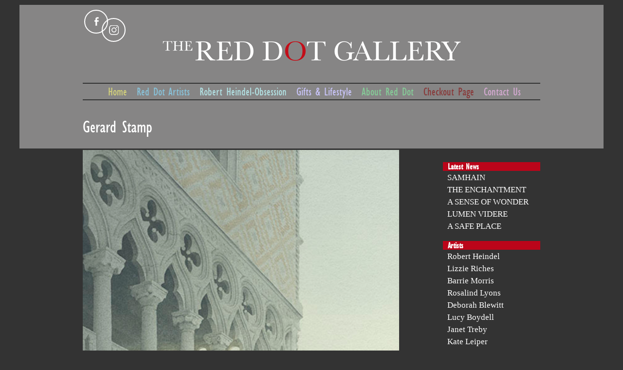

--- FILE ---
content_type: text/html; charset=UTF-8
request_url: https://www.thereddotgallery.com/latest-print/gerard-stamp/
body_size: 23959
content:
<!DOCTYPE html PUBLIC "-//W3C//DTD XHTML 1.0 Strict//EN" "http://www.w3.org/TR/xhtml1/DTD/xhtml1-strict.dtd">
<html xmlns="http://www.w3.org/1999/xhtml" xmlns:v="urn:schemas-microsoft-com:vml">
<html lang="en-US">
<head>
<meta charset="UTF-8" />

    
<meta name="Keywords" content="The Red Dot Gallery, Art in Holt, Galleries in Holt, Galleries in Norfolk, Norfolk Galleries, Kate Leiper, Rosalind Lyons Hudson, Robert Heindel, Georgina Warne, Lizzie Riches, Jeff Cornell, Bridget Syms, Mary Carlson, Carol Matyia Ross, Jane Lewis, Alan Page, Cecil Rice, Anthony D. Dunkley, John Bond, Graham Ward, Fred Otnes, Henrik S. Simonsen, limited edition prints."/>
<meta name="classification" content="Art Gallery"/>
<meta name="summary" content="The Red Dot Gallery sells art and gifts."/>
<meta name="location" content="Holt, North Norfolk, East Anglia, England, UK, Europe"/>
<meta name="audience" content="all"/>
<meta name="distribution" content="global"/>
<meta name="copyright" content="The Red Dot Gallery 2013"/>
<meta name="rating" content="safe for kids"/>
<meta name="revisit-after" content="5 days"/>
<meta name="page-topic" content="information"/>
<meta name="page-type" content="information"/>
<meta name="country" content="United Kingdom"/>
<meta name="coverage" content="Worldwide"/>
<meta name="language" content="English"/>
<meta http-equiv="author" content="http://www.timezdesign.com/"/>
<meta http-equiv="content-language" content="en-gb"/>
<meta http-equiv="Expires" content="never"/>
<meta name="format-detection" content="telephone=no"/>
<link rel="shortcut icon" type="image/x-icon" href="https://www.thereddotgallery.com/wp-content/themes/twentd/images/favicon.ico"/>
<meta name="viewport" content="initial-scale=1.0, user-scalable=no"/>
<link rel="profile" href="http://gmpg.org/xfn/11" />
<link rel="stylesheet" type="text/css" media="all" href="https://www.thereddotgallery.com/wp-content/themes/twentd/style.css?v=1.1" />
<link rel="alternate" href="https://www.thereddotgallery.com" hreflang="en-gb" />
<link rel="pingback" href="https://www.thereddotgallery.com/xmlrpc.php" />
<meta name='robots' content='index, follow, max-image-preview:large, max-snippet:-1, max-video-preview:-1' />
	<style>img:is([sizes="auto" i], [sizes^="auto," i]) { contain-intrinsic-size: 3000px 1500px }</style>
	
	<!-- This site is optimized with the Yoast SEO plugin v26.3 - https://yoast.com/wordpress/plugins/seo/ -->
	<title>Gerard Stamp - The Red Dot Gallery</title>
	<meta name="description" content="Stamp succeeds in expressing the atmosphere, the feeling of a place. He is attracted to the melancholy, timelessness and tranquillity of both building and Gerard Stamp Gerard Stamp Watercolour" />
	<link rel="canonical" href="https://www.thereddotgallery.com/latest-print/gerard-stamp/" />
	<meta property="og:locale" content="en_US" />
	<meta property="og:type" content="article" />
	<meta property="og:title" content="Gerard Stamp - The Red Dot Gallery" />
	<meta property="og:description" content="Stamp succeeds in expressing the atmosphere, the feeling of a place. He is attracted to the melancholy, timelessness and tranquillity of both building and Gerard Stamp Gerard Stamp Watercolour" />
	<meta property="og:url" content="https://www.thereddotgallery.com/latest-print/gerard-stamp/" />
	<meta property="og:site_name" content="The Red Dot Gallery" />
	<meta property="article:publisher" content="https://www.facebook.com/TheRedDotGallery" />
	<meta property="article:published_time" content="2013-06-27T14:36:48+00:00" />
	<meta property="article:modified_time" content="2013-07-19T14:06:09+00:00" />
	<meta property="og:image" content="https://www.thereddotgallery.com/wp-content/uploads/2013/06/Gerard-Stamp-1.jpg" />
	<meta property="og:image:width" content="750" />
	<meta property="og:image:height" content="1109" />
	<meta property="og:image:type" content="image/jpeg" />
	<meta name="author" content="zollt" />
	<meta name="twitter:label1" content="Written by" />
	<meta name="twitter:data1" content="zollt" />
	<meta name="twitter:label2" content="Est. reading time" />
	<meta name="twitter:data2" content="1 minute" />
	<script type="application/ld+json" class="yoast-schema-graph">{"@context":"https://schema.org","@graph":[{"@type":"WebPage","@id":"https://www.thereddotgallery.com/latest-print/gerard-stamp/","url":"https://www.thereddotgallery.com/latest-print/gerard-stamp/","name":"Gerard Stamp - The Red Dot Gallery","isPartOf":{"@id":"https://www.thereddotgallery.com/#website"},"primaryImageOfPage":{"@id":"https://www.thereddotgallery.com/latest-print/gerard-stamp/#primaryimage"},"image":{"@id":"https://www.thereddotgallery.com/latest-print/gerard-stamp/#primaryimage"},"thumbnailUrl":"https://www.thereddotgallery.com/wp-content/uploads/2013/06/Gerard-Stamp-1.jpg","datePublished":"2013-06-27T14:36:48+00:00","dateModified":"2013-07-19T14:06:09+00:00","author":{"@id":"https://www.thereddotgallery.com/#/schema/person/b5d0756ab2df29ab3bcbfeb673a3c066"},"description":"Stamp succeeds in expressing the atmosphere, the feeling of a place. He is attracted to the melancholy, timelessness and tranquillity of both building and Gerard Stamp Gerard Stamp Watercolour","breadcrumb":{"@id":"https://www.thereddotgallery.com/latest-print/gerard-stamp/#breadcrumb"},"inLanguage":"en-US","potentialAction":[{"@type":"ReadAction","target":["https://www.thereddotgallery.com/latest-print/gerard-stamp/"]}]},{"@type":"ImageObject","inLanguage":"en-US","@id":"https://www.thereddotgallery.com/latest-print/gerard-stamp/#primaryimage","url":"https://www.thereddotgallery.com/wp-content/uploads/2013/06/Gerard-Stamp-1.jpg","contentUrl":"https://www.thereddotgallery.com/wp-content/uploads/2013/06/Gerard-Stamp-1.jpg","width":750,"height":1109,"caption":"Gerard Stamp"},{"@type":"BreadcrumbList","@id":"https://www.thereddotgallery.com/latest-print/gerard-stamp/#breadcrumb","itemListElement":[{"@type":"ListItem","position":1,"name":"Home","item":"https://www.thereddotgallery.com/"},{"@type":"ListItem","position":2,"name":"Gerard Stamp"}]},{"@type":"WebSite","@id":"https://www.thereddotgallery.com/#website","url":"https://www.thereddotgallery.com/","name":"The Red Dot Gallery","description":"STUDIO SHOWROOM FOR OBSESSION PUBLISHING CO.","potentialAction":[{"@type":"SearchAction","target":{"@type":"EntryPoint","urlTemplate":"https://www.thereddotgallery.com/?s={search_term_string}"},"query-input":{"@type":"PropertyValueSpecification","valueRequired":true,"valueName":"search_term_string"}}],"inLanguage":"en-US"},{"@type":"Person","@id":"https://www.thereddotgallery.com/#/schema/person/b5d0756ab2df29ab3bcbfeb673a3c066","name":"zollt","image":{"@type":"ImageObject","inLanguage":"en-US","@id":"https://www.thereddotgallery.com/#/schema/person/image/","url":"https://secure.gravatar.com/avatar/804081ce88291110e5a73178a23725726cec25c823088055177f3b2ebef23828?s=96&d=mm&r=g","contentUrl":"https://secure.gravatar.com/avatar/804081ce88291110e5a73178a23725726cec25c823088055177f3b2ebef23828?s=96&d=mm&r=g","caption":"zollt"}}]}</script>
	<!-- / Yoast SEO plugin. -->


<link rel='dns-prefetch' href='//maps.googleapis.com' />
<link rel='dns-prefetch' href='//www.thereddotgallery.com' />
<link rel='dns-prefetch' href='//www.googletagmanager.com' />
<link rel="alternate" type="application/rss+xml" title="The Red Dot Gallery &raquo; Feed" href="https://www.thereddotgallery.com/feed/" />
<link rel="alternate" type="application/rss+xml" title="The Red Dot Gallery &raquo; Comments Feed" href="https://www.thereddotgallery.com/comments/feed/" />
<link rel="alternate" type="application/rss+xml" title="The Red Dot Gallery &raquo; Gerard Stamp Comments Feed" href="https://www.thereddotgallery.com/latest-print/gerard-stamp/feed/" />
		<!-- This site uses the Google Analytics by MonsterInsights plugin v9.9.0 - Using Analytics tracking - https://www.monsterinsights.com/ -->
							<script src="//www.googletagmanager.com/gtag/js?id=G-X9XCH56Z75"  data-cfasync="false" data-wpfc-render="false" type="text/javascript" async></script>
			<script data-cfasync="false" data-wpfc-render="false" type="text/javascript">
				var mi_version = '9.9.0';
				var mi_track_user = true;
				var mi_no_track_reason = '';
								var MonsterInsightsDefaultLocations = {"page_location":"https:\/\/www.thereddotgallery.com\/latest-print\/gerard-stamp\/"};
								if ( typeof MonsterInsightsPrivacyGuardFilter === 'function' ) {
					var MonsterInsightsLocations = (typeof MonsterInsightsExcludeQuery === 'object') ? MonsterInsightsPrivacyGuardFilter( MonsterInsightsExcludeQuery ) : MonsterInsightsPrivacyGuardFilter( MonsterInsightsDefaultLocations );
				} else {
					var MonsterInsightsLocations = (typeof MonsterInsightsExcludeQuery === 'object') ? MonsterInsightsExcludeQuery : MonsterInsightsDefaultLocations;
				}

								var disableStrs = [
										'ga-disable-G-X9XCH56Z75',
									];

				/* Function to detect opted out users */
				function __gtagTrackerIsOptedOut() {
					for (var index = 0; index < disableStrs.length; index++) {
						if (document.cookie.indexOf(disableStrs[index] + '=true') > -1) {
							return true;
						}
					}

					return false;
				}

				/* Disable tracking if the opt-out cookie exists. */
				if (__gtagTrackerIsOptedOut()) {
					for (var index = 0; index < disableStrs.length; index++) {
						window[disableStrs[index]] = true;
					}
				}

				/* Opt-out function */
				function __gtagTrackerOptout() {
					for (var index = 0; index < disableStrs.length; index++) {
						document.cookie = disableStrs[index] + '=true; expires=Thu, 31 Dec 2099 23:59:59 UTC; path=/';
						window[disableStrs[index]] = true;
					}
				}

				if ('undefined' === typeof gaOptout) {
					function gaOptout() {
						__gtagTrackerOptout();
					}
				}
								window.dataLayer = window.dataLayer || [];

				window.MonsterInsightsDualTracker = {
					helpers: {},
					trackers: {},
				};
				if (mi_track_user) {
					function __gtagDataLayer() {
						dataLayer.push(arguments);
					}

					function __gtagTracker(type, name, parameters) {
						if (!parameters) {
							parameters = {};
						}

						if (parameters.send_to) {
							__gtagDataLayer.apply(null, arguments);
							return;
						}

						if (type === 'event') {
														parameters.send_to = monsterinsights_frontend.v4_id;
							var hookName = name;
							if (typeof parameters['event_category'] !== 'undefined') {
								hookName = parameters['event_category'] + ':' + name;
							}

							if (typeof MonsterInsightsDualTracker.trackers[hookName] !== 'undefined') {
								MonsterInsightsDualTracker.trackers[hookName](parameters);
							} else {
								__gtagDataLayer('event', name, parameters);
							}
							
						} else {
							__gtagDataLayer.apply(null, arguments);
						}
					}

					__gtagTracker('js', new Date());
					__gtagTracker('set', {
						'developer_id.dZGIzZG': true,
											});
					if ( MonsterInsightsLocations.page_location ) {
						__gtagTracker('set', MonsterInsightsLocations);
					}
										__gtagTracker('config', 'G-X9XCH56Z75', {"forceSSL":"true","link_attribution":"true"} );
										window.gtag = __gtagTracker;										(function () {
						/* https://developers.google.com/analytics/devguides/collection/analyticsjs/ */
						/* ga and __gaTracker compatibility shim. */
						var noopfn = function () {
							return null;
						};
						var newtracker = function () {
							return new Tracker();
						};
						var Tracker = function () {
							return null;
						};
						var p = Tracker.prototype;
						p.get = noopfn;
						p.set = noopfn;
						p.send = function () {
							var args = Array.prototype.slice.call(arguments);
							args.unshift('send');
							__gaTracker.apply(null, args);
						};
						var __gaTracker = function () {
							var len = arguments.length;
							if (len === 0) {
								return;
							}
							var f = arguments[len - 1];
							if (typeof f !== 'object' || f === null || typeof f.hitCallback !== 'function') {
								if ('send' === arguments[0]) {
									var hitConverted, hitObject = false, action;
									if ('event' === arguments[1]) {
										if ('undefined' !== typeof arguments[3]) {
											hitObject = {
												'eventAction': arguments[3],
												'eventCategory': arguments[2],
												'eventLabel': arguments[4],
												'value': arguments[5] ? arguments[5] : 1,
											}
										}
									}
									if ('pageview' === arguments[1]) {
										if ('undefined' !== typeof arguments[2]) {
											hitObject = {
												'eventAction': 'page_view',
												'page_path': arguments[2],
											}
										}
									}
									if (typeof arguments[2] === 'object') {
										hitObject = arguments[2];
									}
									if (typeof arguments[5] === 'object') {
										Object.assign(hitObject, arguments[5]);
									}
									if ('undefined' !== typeof arguments[1].hitType) {
										hitObject = arguments[1];
										if ('pageview' === hitObject.hitType) {
											hitObject.eventAction = 'page_view';
										}
									}
									if (hitObject) {
										action = 'timing' === arguments[1].hitType ? 'timing_complete' : hitObject.eventAction;
										hitConverted = mapArgs(hitObject);
										__gtagTracker('event', action, hitConverted);
									}
								}
								return;
							}

							function mapArgs(args) {
								var arg, hit = {};
								var gaMap = {
									'eventCategory': 'event_category',
									'eventAction': 'event_action',
									'eventLabel': 'event_label',
									'eventValue': 'event_value',
									'nonInteraction': 'non_interaction',
									'timingCategory': 'event_category',
									'timingVar': 'name',
									'timingValue': 'value',
									'timingLabel': 'event_label',
									'page': 'page_path',
									'location': 'page_location',
									'title': 'page_title',
									'referrer' : 'page_referrer',
								};
								for (arg in args) {
																		if (!(!args.hasOwnProperty(arg) || !gaMap.hasOwnProperty(arg))) {
										hit[gaMap[arg]] = args[arg];
									} else {
										hit[arg] = args[arg];
									}
								}
								return hit;
							}

							try {
								f.hitCallback();
							} catch (ex) {
							}
						};
						__gaTracker.create = newtracker;
						__gaTracker.getByName = newtracker;
						__gaTracker.getAll = function () {
							return [];
						};
						__gaTracker.remove = noopfn;
						__gaTracker.loaded = true;
						window['__gaTracker'] = __gaTracker;
					})();
									} else {
										console.log("");
					(function () {
						function __gtagTracker() {
							return null;
						}

						window['__gtagTracker'] = __gtagTracker;
						window['gtag'] = __gtagTracker;
					})();
									}
			</script>
			
							<!-- / Google Analytics by MonsterInsights -->
		<script type="text/javascript">
/* <![CDATA[ */
window._wpemojiSettings = {"baseUrl":"https:\/\/s.w.org\/images\/core\/emoji\/16.0.1\/72x72\/","ext":".png","svgUrl":"https:\/\/s.w.org\/images\/core\/emoji\/16.0.1\/svg\/","svgExt":".svg","source":{"concatemoji":"https:\/\/www.thereddotgallery.com\/wp-includes\/js\/wp-emoji-release.min.js?ver=9949befa58eb967c4cf56ebde91f42a9"}};
/*! This file is auto-generated */
!function(s,n){var o,i,e;function c(e){try{var t={supportTests:e,timestamp:(new Date).valueOf()};sessionStorage.setItem(o,JSON.stringify(t))}catch(e){}}function p(e,t,n){e.clearRect(0,0,e.canvas.width,e.canvas.height),e.fillText(t,0,0);var t=new Uint32Array(e.getImageData(0,0,e.canvas.width,e.canvas.height).data),a=(e.clearRect(0,0,e.canvas.width,e.canvas.height),e.fillText(n,0,0),new Uint32Array(e.getImageData(0,0,e.canvas.width,e.canvas.height).data));return t.every(function(e,t){return e===a[t]})}function u(e,t){e.clearRect(0,0,e.canvas.width,e.canvas.height),e.fillText(t,0,0);for(var n=e.getImageData(16,16,1,1),a=0;a<n.data.length;a++)if(0!==n.data[a])return!1;return!0}function f(e,t,n,a){switch(t){case"flag":return n(e,"\ud83c\udff3\ufe0f\u200d\u26a7\ufe0f","\ud83c\udff3\ufe0f\u200b\u26a7\ufe0f")?!1:!n(e,"\ud83c\udde8\ud83c\uddf6","\ud83c\udde8\u200b\ud83c\uddf6")&&!n(e,"\ud83c\udff4\udb40\udc67\udb40\udc62\udb40\udc65\udb40\udc6e\udb40\udc67\udb40\udc7f","\ud83c\udff4\u200b\udb40\udc67\u200b\udb40\udc62\u200b\udb40\udc65\u200b\udb40\udc6e\u200b\udb40\udc67\u200b\udb40\udc7f");case"emoji":return!a(e,"\ud83e\udedf")}return!1}function g(e,t,n,a){var r="undefined"!=typeof WorkerGlobalScope&&self instanceof WorkerGlobalScope?new OffscreenCanvas(300,150):s.createElement("canvas"),o=r.getContext("2d",{willReadFrequently:!0}),i=(o.textBaseline="top",o.font="600 32px Arial",{});return e.forEach(function(e){i[e]=t(o,e,n,a)}),i}function t(e){var t=s.createElement("script");t.src=e,t.defer=!0,s.head.appendChild(t)}"undefined"!=typeof Promise&&(o="wpEmojiSettingsSupports",i=["flag","emoji"],n.supports={everything:!0,everythingExceptFlag:!0},e=new Promise(function(e){s.addEventListener("DOMContentLoaded",e,{once:!0})}),new Promise(function(t){var n=function(){try{var e=JSON.parse(sessionStorage.getItem(o));if("object"==typeof e&&"number"==typeof e.timestamp&&(new Date).valueOf()<e.timestamp+604800&&"object"==typeof e.supportTests)return e.supportTests}catch(e){}return null}();if(!n){if("undefined"!=typeof Worker&&"undefined"!=typeof OffscreenCanvas&&"undefined"!=typeof URL&&URL.createObjectURL&&"undefined"!=typeof Blob)try{var e="postMessage("+g.toString()+"("+[JSON.stringify(i),f.toString(),p.toString(),u.toString()].join(",")+"));",a=new Blob([e],{type:"text/javascript"}),r=new Worker(URL.createObjectURL(a),{name:"wpTestEmojiSupports"});return void(r.onmessage=function(e){c(n=e.data),r.terminate(),t(n)})}catch(e){}c(n=g(i,f,p,u))}t(n)}).then(function(e){for(var t in e)n.supports[t]=e[t],n.supports.everything=n.supports.everything&&n.supports[t],"flag"!==t&&(n.supports.everythingExceptFlag=n.supports.everythingExceptFlag&&n.supports[t]);n.supports.everythingExceptFlag=n.supports.everythingExceptFlag&&!n.supports.flag,n.DOMReady=!1,n.readyCallback=function(){n.DOMReady=!0}}).then(function(){return e}).then(function(){var e;n.supports.everything||(n.readyCallback(),(e=n.source||{}).concatemoji?t(e.concatemoji):e.wpemoji&&e.twemoji&&(t(e.twemoji),t(e.wpemoji)))}))}((window,document),window._wpemojiSettings);
/* ]]> */
</script>
<link rel='stylesheet' id='bootstrap-css-css' href='https://www.thereddotgallery.com/wp-content/plugins/wd-google-maps/css/bootstrap.css?ver=1.0.53' type='text/css' media='all' />
<link rel='stylesheet' id='frontend_main-css-css' href='https://www.thereddotgallery.com/wp-content/plugins/wd-google-maps/css/frontend_main.css?ver=1.0.53' type='text/css' media='all' />
<style id='wp-emoji-styles-inline-css' type='text/css'>

	img.wp-smiley, img.emoji {
		display: inline !important;
		border: none !important;
		box-shadow: none !important;
		height: 1em !important;
		width: 1em !important;
		margin: 0 0.07em !important;
		vertical-align: -0.1em !important;
		background: none !important;
		padding: 0 !important;
	}
</style>
<link rel='stylesheet' id='wp-block-library-css' href='https://www.thereddotgallery.com/wp-includes/css/dist/block-library/style.min.css?ver=9949befa58eb967c4cf56ebde91f42a9' type='text/css' media='all' />
<style id='classic-theme-styles-inline-css' type='text/css'>
/*! This file is auto-generated */
.wp-block-button__link{color:#fff;background-color:#32373c;border-radius:9999px;box-shadow:none;text-decoration:none;padding:calc(.667em + 2px) calc(1.333em + 2px);font-size:1.125em}.wp-block-file__button{background:#32373c;color:#fff;text-decoration:none}
</style>
<style id='global-styles-inline-css' type='text/css'>
:root{--wp--preset--aspect-ratio--square: 1;--wp--preset--aspect-ratio--4-3: 4/3;--wp--preset--aspect-ratio--3-4: 3/4;--wp--preset--aspect-ratio--3-2: 3/2;--wp--preset--aspect-ratio--2-3: 2/3;--wp--preset--aspect-ratio--16-9: 16/9;--wp--preset--aspect-ratio--9-16: 9/16;--wp--preset--color--black: #000000;--wp--preset--color--cyan-bluish-gray: #abb8c3;--wp--preset--color--white: #ffffff;--wp--preset--color--pale-pink: #f78da7;--wp--preset--color--vivid-red: #cf2e2e;--wp--preset--color--luminous-vivid-orange: #ff6900;--wp--preset--color--luminous-vivid-amber: #fcb900;--wp--preset--color--light-green-cyan: #7bdcb5;--wp--preset--color--vivid-green-cyan: #00d084;--wp--preset--color--pale-cyan-blue: #8ed1fc;--wp--preset--color--vivid-cyan-blue: #0693e3;--wp--preset--color--vivid-purple: #9b51e0;--wp--preset--gradient--vivid-cyan-blue-to-vivid-purple: linear-gradient(135deg,rgba(6,147,227,1) 0%,rgb(155,81,224) 100%);--wp--preset--gradient--light-green-cyan-to-vivid-green-cyan: linear-gradient(135deg,rgb(122,220,180) 0%,rgb(0,208,130) 100%);--wp--preset--gradient--luminous-vivid-amber-to-luminous-vivid-orange: linear-gradient(135deg,rgba(252,185,0,1) 0%,rgba(255,105,0,1) 100%);--wp--preset--gradient--luminous-vivid-orange-to-vivid-red: linear-gradient(135deg,rgba(255,105,0,1) 0%,rgb(207,46,46) 100%);--wp--preset--gradient--very-light-gray-to-cyan-bluish-gray: linear-gradient(135deg,rgb(238,238,238) 0%,rgb(169,184,195) 100%);--wp--preset--gradient--cool-to-warm-spectrum: linear-gradient(135deg,rgb(74,234,220) 0%,rgb(151,120,209) 20%,rgb(207,42,186) 40%,rgb(238,44,130) 60%,rgb(251,105,98) 80%,rgb(254,248,76) 100%);--wp--preset--gradient--blush-light-purple: linear-gradient(135deg,rgb(255,206,236) 0%,rgb(152,150,240) 100%);--wp--preset--gradient--blush-bordeaux: linear-gradient(135deg,rgb(254,205,165) 0%,rgb(254,45,45) 50%,rgb(107,0,62) 100%);--wp--preset--gradient--luminous-dusk: linear-gradient(135deg,rgb(255,203,112) 0%,rgb(199,81,192) 50%,rgb(65,88,208) 100%);--wp--preset--gradient--pale-ocean: linear-gradient(135deg,rgb(255,245,203) 0%,rgb(182,227,212) 50%,rgb(51,167,181) 100%);--wp--preset--gradient--electric-grass: linear-gradient(135deg,rgb(202,248,128) 0%,rgb(113,206,126) 100%);--wp--preset--gradient--midnight: linear-gradient(135deg,rgb(2,3,129) 0%,rgb(40,116,252) 100%);--wp--preset--font-size--small: 13px;--wp--preset--font-size--medium: 20px;--wp--preset--font-size--large: 36px;--wp--preset--font-size--x-large: 42px;--wp--preset--spacing--20: 0.44rem;--wp--preset--spacing--30: 0.67rem;--wp--preset--spacing--40: 1rem;--wp--preset--spacing--50: 1.5rem;--wp--preset--spacing--60: 2.25rem;--wp--preset--spacing--70: 3.38rem;--wp--preset--spacing--80: 5.06rem;--wp--preset--shadow--natural: 6px 6px 9px rgba(0, 0, 0, 0.2);--wp--preset--shadow--deep: 12px 12px 50px rgba(0, 0, 0, 0.4);--wp--preset--shadow--sharp: 6px 6px 0px rgba(0, 0, 0, 0.2);--wp--preset--shadow--outlined: 6px 6px 0px -3px rgba(255, 255, 255, 1), 6px 6px rgba(0, 0, 0, 1);--wp--preset--shadow--crisp: 6px 6px 0px rgba(0, 0, 0, 1);}:where(.is-layout-flex){gap: 0.5em;}:where(.is-layout-grid){gap: 0.5em;}body .is-layout-flex{display: flex;}.is-layout-flex{flex-wrap: wrap;align-items: center;}.is-layout-flex > :is(*, div){margin: 0;}body .is-layout-grid{display: grid;}.is-layout-grid > :is(*, div){margin: 0;}:where(.wp-block-columns.is-layout-flex){gap: 2em;}:where(.wp-block-columns.is-layout-grid){gap: 2em;}:where(.wp-block-post-template.is-layout-flex){gap: 1.25em;}:where(.wp-block-post-template.is-layout-grid){gap: 1.25em;}.has-black-color{color: var(--wp--preset--color--black) !important;}.has-cyan-bluish-gray-color{color: var(--wp--preset--color--cyan-bluish-gray) !important;}.has-white-color{color: var(--wp--preset--color--white) !important;}.has-pale-pink-color{color: var(--wp--preset--color--pale-pink) !important;}.has-vivid-red-color{color: var(--wp--preset--color--vivid-red) !important;}.has-luminous-vivid-orange-color{color: var(--wp--preset--color--luminous-vivid-orange) !important;}.has-luminous-vivid-amber-color{color: var(--wp--preset--color--luminous-vivid-amber) !important;}.has-light-green-cyan-color{color: var(--wp--preset--color--light-green-cyan) !important;}.has-vivid-green-cyan-color{color: var(--wp--preset--color--vivid-green-cyan) !important;}.has-pale-cyan-blue-color{color: var(--wp--preset--color--pale-cyan-blue) !important;}.has-vivid-cyan-blue-color{color: var(--wp--preset--color--vivid-cyan-blue) !important;}.has-vivid-purple-color{color: var(--wp--preset--color--vivid-purple) !important;}.has-black-background-color{background-color: var(--wp--preset--color--black) !important;}.has-cyan-bluish-gray-background-color{background-color: var(--wp--preset--color--cyan-bluish-gray) !important;}.has-white-background-color{background-color: var(--wp--preset--color--white) !important;}.has-pale-pink-background-color{background-color: var(--wp--preset--color--pale-pink) !important;}.has-vivid-red-background-color{background-color: var(--wp--preset--color--vivid-red) !important;}.has-luminous-vivid-orange-background-color{background-color: var(--wp--preset--color--luminous-vivid-orange) !important;}.has-luminous-vivid-amber-background-color{background-color: var(--wp--preset--color--luminous-vivid-amber) !important;}.has-light-green-cyan-background-color{background-color: var(--wp--preset--color--light-green-cyan) !important;}.has-vivid-green-cyan-background-color{background-color: var(--wp--preset--color--vivid-green-cyan) !important;}.has-pale-cyan-blue-background-color{background-color: var(--wp--preset--color--pale-cyan-blue) !important;}.has-vivid-cyan-blue-background-color{background-color: var(--wp--preset--color--vivid-cyan-blue) !important;}.has-vivid-purple-background-color{background-color: var(--wp--preset--color--vivid-purple) !important;}.has-black-border-color{border-color: var(--wp--preset--color--black) !important;}.has-cyan-bluish-gray-border-color{border-color: var(--wp--preset--color--cyan-bluish-gray) !important;}.has-white-border-color{border-color: var(--wp--preset--color--white) !important;}.has-pale-pink-border-color{border-color: var(--wp--preset--color--pale-pink) !important;}.has-vivid-red-border-color{border-color: var(--wp--preset--color--vivid-red) !important;}.has-luminous-vivid-orange-border-color{border-color: var(--wp--preset--color--luminous-vivid-orange) !important;}.has-luminous-vivid-amber-border-color{border-color: var(--wp--preset--color--luminous-vivid-amber) !important;}.has-light-green-cyan-border-color{border-color: var(--wp--preset--color--light-green-cyan) !important;}.has-vivid-green-cyan-border-color{border-color: var(--wp--preset--color--vivid-green-cyan) !important;}.has-pale-cyan-blue-border-color{border-color: var(--wp--preset--color--pale-cyan-blue) !important;}.has-vivid-cyan-blue-border-color{border-color: var(--wp--preset--color--vivid-cyan-blue) !important;}.has-vivid-purple-border-color{border-color: var(--wp--preset--color--vivid-purple) !important;}.has-vivid-cyan-blue-to-vivid-purple-gradient-background{background: var(--wp--preset--gradient--vivid-cyan-blue-to-vivid-purple) !important;}.has-light-green-cyan-to-vivid-green-cyan-gradient-background{background: var(--wp--preset--gradient--light-green-cyan-to-vivid-green-cyan) !important;}.has-luminous-vivid-amber-to-luminous-vivid-orange-gradient-background{background: var(--wp--preset--gradient--luminous-vivid-amber-to-luminous-vivid-orange) !important;}.has-luminous-vivid-orange-to-vivid-red-gradient-background{background: var(--wp--preset--gradient--luminous-vivid-orange-to-vivid-red) !important;}.has-very-light-gray-to-cyan-bluish-gray-gradient-background{background: var(--wp--preset--gradient--very-light-gray-to-cyan-bluish-gray) !important;}.has-cool-to-warm-spectrum-gradient-background{background: var(--wp--preset--gradient--cool-to-warm-spectrum) !important;}.has-blush-light-purple-gradient-background{background: var(--wp--preset--gradient--blush-light-purple) !important;}.has-blush-bordeaux-gradient-background{background: var(--wp--preset--gradient--blush-bordeaux) !important;}.has-luminous-dusk-gradient-background{background: var(--wp--preset--gradient--luminous-dusk) !important;}.has-pale-ocean-gradient-background{background: var(--wp--preset--gradient--pale-ocean) !important;}.has-electric-grass-gradient-background{background: var(--wp--preset--gradient--electric-grass) !important;}.has-midnight-gradient-background{background: var(--wp--preset--gradient--midnight) !important;}.has-small-font-size{font-size: var(--wp--preset--font-size--small) !important;}.has-medium-font-size{font-size: var(--wp--preset--font-size--medium) !important;}.has-large-font-size{font-size: var(--wp--preset--font-size--large) !important;}.has-x-large-font-size{font-size: var(--wp--preset--font-size--x-large) !important;}
:where(.wp-block-post-template.is-layout-flex){gap: 1.25em;}:where(.wp-block-post-template.is-layout-grid){gap: 1.25em;}
:where(.wp-block-columns.is-layout-flex){gap: 2em;}:where(.wp-block-columns.is-layout-grid){gap: 2em;}
:root :where(.wp-block-pullquote){font-size: 1.5em;line-height: 1.6;}
</style>
<style id='responsive-menu-inline-css' type='text/css'>
#rmp_menu_trigger-5622{width: 55px;height: 55px;position: fixed;top: 10px;border-radius: 5px;display: none;text-decoration: none;right: 5%;background: #bb051a;transition: transform 0.5s, background-color 1s}#rmp_menu_trigger-5622:hover, #rmp_menu_trigger-5622:focus{background: #000;text-decoration: unset}#rmp_menu_trigger-5622.is-active{background: #bb051a}#rmp_menu_trigger-5622 .rmp-trigger-box{width: 33px;color: #fff}#rmp_menu_trigger-5622 .rmp-trigger-icon-active, #rmp_menu_trigger-5622 .rmp-trigger-text-open{display: none}#rmp_menu_trigger-5622.is-active .rmp-trigger-icon-active, #rmp_menu_trigger-5622.is-active .rmp-trigger-text-open{display: inline}#rmp_menu_trigger-5622.is-active .rmp-trigger-icon-inactive, #rmp_menu_trigger-5622.is-active .rmp-trigger-text{display: none}#rmp_menu_trigger-5622 .rmp-trigger-label{color: #fff;pointer-events: none;line-height: 13px;font-family: inherit;font-size: 13px;display: inline;text-transform: inherit}#rmp_menu_trigger-5622 .rmp-trigger-label.rmp-trigger-label-top{display: block;margin-bottom: 12px}#rmp_menu_trigger-5622 .rmp-trigger-label.rmp-trigger-label-bottom{display: block;margin-top: 12px}#rmp_menu_trigger-5622 .responsive-menu-pro-inner{display: block}#rmp_menu_trigger-5622 .rmp-trigger-icon-inactive .rmp-font-icon{color: #FFFFFF}#rmp_menu_trigger-5622 .responsive-menu-pro-inner, #rmp_menu_trigger-5622 .responsive-menu-pro-inner::before, #rmp_menu_trigger-5622 .responsive-menu-pro-inner::after{width: 33px;height: 5px;background-color: #FFFFFF;border-radius: 4px;position: absolute}#rmp_menu_trigger-5622 .rmp-trigger-icon-active .rmp-font-icon{color: #FFFFFF}#rmp_menu_trigger-5622.is-active .responsive-menu-pro-inner, #rmp_menu_trigger-5622.is-active .responsive-menu-pro-inner::before, #rmp_menu_trigger-5622.is-active .responsive-menu-pro-inner::after{background-color: #FFFFFF}#rmp_menu_trigger-5622:hover .rmp-trigger-icon-inactive .rmp-font-icon{color: #FFFFFF}#rmp_menu_trigger-5622:not(.is-active):hover .responsive-menu-pro-inner, #rmp_menu_trigger-5622:not(.is-active):hover .responsive-menu-pro-inner::before, #rmp_menu_trigger-5622:not(.is-active):hover .responsive-menu-pro-inner::after{background-color: #FFFFFF}#rmp_menu_trigger-5622 .responsive-menu-pro-inner::before{top: 10px}#rmp_menu_trigger-5622 .responsive-menu-pro-inner::after{bottom: 10px}#rmp_menu_trigger-5622.is-active .responsive-menu-pro-inner::after{bottom: 0}@media screen and (max-width: 800px){#rmp_menu_trigger-5622{display: block}#rmp-container-5622{position: fixed;top: 0;margin: 0;transition: transform 0.5s;overflow: auto;display: block;width: 75%;background-color: #bb051a;background-image: url("");height: 100%;left: 0;padding-top: 0px;padding-left: 0px;padding-bottom: 0px;padding-right: 0px}#rmp-menu-wrap-5622{padding-top: 0px;padding-left: 0px;padding-bottom: 0px;padding-right: 0px;background-color: #bb051a}#rmp-menu-wrap-5622 .rmp-menu, #rmp-menu-wrap-5622 .rmp-submenu{width: 100%;box-sizing: border-box;margin: 0;padding: 0}#rmp-menu-wrap-5622 .rmp-submenu-depth-1 .rmp-menu-item-link{padding-left: 10%}#rmp-menu-wrap-5622 .rmp-submenu-depth-2 .rmp-menu-item-link{padding-left: 15%}#rmp-menu-wrap-5622 .rmp-submenu-depth-3 .rmp-menu-item-link{padding-left: 20%}#rmp-menu-wrap-5622 .rmp-submenu-depth-4 .rmp-menu-item-link{padding-left: 25%}#rmp-menu-wrap-5622 .rmp-submenu.rmp-submenu-open{display: block}#rmp-menu-wrap-5622 .rmp-menu-item{width: 100%;list-style: none;margin: 0}#rmp-menu-wrap-5622 .rmp-menu-item-link{height: 44px;line-height: 44px;font-size: 26px;border-bottom: 1px solid #3C3C3C;font-family: gil;color: #FFFFFF;text-align: left;background-color: #bb051a;font-weight: normal;letter-spacing: 0px;display: block;box-sizing: border-box;width: 100%;text-decoration: none;position: relative;overflow: hidden;transition: background-color 1s, border-color 1s, 1s;padding: 0 5%;padding-right: 54px}#rmp-menu-wrap-5622 .rmp-menu-item-link:after, #rmp-menu-wrap-5622 .rmp-menu-item-link:before{display: none}#rmp-menu-wrap-5622 .rmp-menu-item-link:hover, #rmp-menu-wrap-5622 .rmp-menu-item-link:focus{color: #FFFFFF;border-color: #3C3C3C;background-color: #3C3C3C}#rmp-menu-wrap-5622 .rmp-menu-item-link:focus{outline: none;border-color: unset;box-shadow: unset}#rmp-menu-wrap-5622 .rmp-menu-item-link .rmp-font-icon{height: 44px;line-height: 44px;margin-right: 10px;font-size: 26px}#rmp-menu-wrap-5622 .rmp-menu-current-item .rmp-menu-item-link{color: #FFFFFF;border-color: #212121;background-color: #43494C}#rmp-menu-wrap-5622 .rmp-menu-current-item .rmp-menu-item-link:hover, #rmp-menu-wrap-5622 .rmp-menu-current-item .rmp-menu-item-link:focus{color: #FFFFFF;border-color: #3f3f3f;background-color: #43494C}#rmp-menu-wrap-5622 .rmp-menu-subarrow{position: absolute;top: 0;bottom: 0;text-align: center;overflow: hidden;background-size: cover;overflow: hidden;right: 0;border-left-style: solid;border-left-color: #3C3C3C;border-left-width: 1px;height: 44px;width: 44px;color: #FFFFFF;background-color: #bb051a}#rmp-menu-wrap-5622 .rmp-menu-subarrow svg{fill: #FFFFFF}#rmp-menu-wrap-5622 .rmp-menu-subarrow:hover{color: #FFFFFF;border-color: #3C3C3C;background-color: #3C3C3C}#rmp-menu-wrap-5622 .rmp-menu-subarrow:hover svg{fill: #FFFFFF}#rmp-menu-wrap-5622 .rmp-menu-subarrow .rmp-font-icon{margin-right: unset}#rmp-menu-wrap-5622 .rmp-menu-subarrow *{vertical-align: middle;line-height: 44px}#rmp-menu-wrap-5622 .rmp-menu-subarrow-active{display: block;background-size: cover;color: #fff;border-color: #212121;background-color: #212121}#rmp-menu-wrap-5622 .rmp-menu-subarrow-active svg{fill: #fff}#rmp-menu-wrap-5622 .rmp-menu-subarrow-active:hover{color: #fff;border-color: #fff;background-color: #3f3f3f}#rmp-menu-wrap-5622 .rmp-menu-subarrow-active:hover svg{fill: #fff}#rmp-menu-wrap-5622 .rmp-submenu{display: none}#rmp-menu-wrap-5622 .rmp-submenu .rmp-menu-item-link{height: 44px;line-height: 44px;letter-spacing: 0px;font-size: 26px;border-bottom: 1px solid #3C3C3C;font-family: gil;font-weight: normal;color: #FFFFFF;text-align: left;background-color: #bb051a}#rmp-menu-wrap-5622 .rmp-submenu .rmp-menu-item-link:hover, #rmp-menu-wrap-5622 .rmp-submenu .rmp-menu-item-link:focus{color: #FFFFFF;border-color: #3C3C3C;background-color: #3C3C3C}#rmp-menu-wrap-5622 .rmp-submenu .rmp-menu-current-item .rmp-menu-item-link{color: #FFFFFF;border-color: #212121;background-color: #43494C}#rmp-menu-wrap-5622 .rmp-submenu .rmp-menu-current-item .rmp-menu-item-link:hover, #rmp-menu-wrap-5622 .rmp-submenu .rmp-menu-current-item .rmp-menu-item-link:focus{color: #FFFFFF;border-color: #3f3f3f;background-color: #43494C}#rmp-menu-wrap-5622 .rmp-submenu .rmp-menu-subarrow{right: 0;border-right: unset;border-left-style: solid;border-left-color: #3C3C3C;border-left-width: 1px;height: 44px;line-height: 44px;width: 44px;color: #FFFFFF;background-color: #bb051a}#rmp-menu-wrap-5622 .rmp-submenu .rmp-menu-subarrow:hover{color: #FFFFFF;border-color: #3C3C3C;background-color: #3C3C3C}#rmp-menu-wrap-5622 .rmp-submenu .rmp-menu-subarrow-active{color: #fff;border-color: #212121;background-color: #212121}#rmp-menu-wrap-5622 .rmp-submenu .rmp-menu-subarrow-active:hover{color: #fff;border-color: #fff;background-color: #3f3f3f}#rmp-menu-wrap-5622 .rmp-menu-item-description{margin: 0;padding: 5px 5%;opacity: 0.8;color: #FFFFFF}#rmp-search-box-5622{display: block;padding-top: 0px;padding-left: 5%;padding-bottom: 0px;padding-right: 5%}#rmp-search-box-5622 .rmp-search-form{margin: 0}#rmp-search-box-5622 .rmp-search-box{background: #fff;border: 1px solid #dadada;color: #333;width: 100%;padding: 0 5%;border-radius: 30px;height: 45px;-webkit-appearance: none}#rmp-search-box-5622 .rmp-search-box::placeholder{color: #C7C7CD}#rmp-search-box-5622 .rmp-search-box:focus{background-color: #fff;outline: 2px solid #dadada;color: #333}#rmp-menu-title-5622{background-color: #bb051a;color: #FFFFFF;text-align: left;font-size: 14px;padding-top: 10%;padding-left: 5%;padding-bottom: 0%;padding-right: 5%;font-weight: 400;transition: background-color 1s, border-color 1s, color 1s}#rmp-menu-title-5622:hover{background-color: #bb051a;color: #FFFFFF}#rmp-menu-title-5622 > .rmp-menu-title-link{color: #FFFFFF;width: 100%;background-color: unset;text-decoration: none}#rmp-menu-title-5622 > .rmp-menu-title-link:hover{color: #FFFFFF}#rmp-menu-title-5622 .rmp-font-icon{font-size: 14px}#rmp-menu-additional-content-5622{padding-top: 0px;padding-left: 5%;padding-bottom: 0px;padding-right: 5%;color: #fff;text-align: center;font-size: 16px}}.rmp-container{display: none;visibility: visible;padding: 0px 0px 0px 0px;z-index: 99998;transition: all 0.3s}.rmp-container.rmp-fade-top, .rmp-container.rmp-fade-left, .rmp-container.rmp-fade-right, .rmp-container.rmp-fade-bottom{display: none}.rmp-container.rmp-slide-left, .rmp-container.rmp-push-left{transform: translateX(-100%);-ms-transform: translateX(-100%);-webkit-transform: translateX(-100%);-moz-transform: translateX(-100%)}.rmp-container.rmp-slide-left.rmp-menu-open, .rmp-container.rmp-push-left.rmp-menu-open{transform: translateX(0);-ms-transform: translateX(0);-webkit-transform: translateX(0);-moz-transform: translateX(0)}.rmp-container.rmp-slide-right, .rmp-container.rmp-push-right{transform: translateX(100%);-ms-transform: translateX(100%);-webkit-transform: translateX(100%);-moz-transform: translateX(100%)}.rmp-container.rmp-slide-right.rmp-menu-open, .rmp-container.rmp-push-right.rmp-menu-open{transform: translateX(0);-ms-transform: translateX(0);-webkit-transform: translateX(0);-moz-transform: translateX(0)}.rmp-container.rmp-slide-top, .rmp-container.rmp-push-top{transform: translateY(-100%);-ms-transform: translateY(-100%);-webkit-transform: translateY(-100%);-moz-transform: translateY(-100%)}.rmp-container.rmp-slide-top.rmp-menu-open, .rmp-container.rmp-push-top.rmp-menu-open{transform: translateY(0);-ms-transform: translateY(0);-webkit-transform: translateY(0);-moz-transform: translateY(0)}.rmp-container.rmp-slide-bottom, .rmp-container.rmp-push-bottom{transform: translateY(100%);-ms-transform: translateY(100%);-webkit-transform: translateY(100%);-moz-transform: translateY(100%)}.rmp-container.rmp-slide-bottom.rmp-menu-open, .rmp-container.rmp-push-bottom.rmp-menu-open{transform: translateX(0);-ms-transform: translateX(0);-webkit-transform: translateX(0);-moz-transform: translateX(0)}.rmp-container::-webkit-scrollbar{width: 0px}.rmp-container ::-webkit-scrollbar-track{box-shadow: inset 0 0 5px transparent}.rmp-container ::-webkit-scrollbar-thumb{background: transparent}.rmp-container ::-webkit-scrollbar-thumb:hover{background: transparent}.rmp-container .rmp-menu-wrap .rmp-menu{transition: none;border-radius: 0;box-shadow: none;background: none;border: 0;bottom: auto;box-sizing: border-box;clip: auto;color: #666;display: block;float: none;font-family: inherit;font-size: 14px;height: auto;left: auto;line-height: 1.7;list-style-type: none;margin: 0;min-height: auto;max-height: none;opacity: 1;outline: none;overflow: visible;padding: 0;position: relative;pointer-events: auto;right: auto;text-align: left;text-decoration: none;text-indent: 0;text-transform: none;transform: none;top: auto;visibility: inherit;width: auto;word-wrap: break-word;white-space: normal}.rmp-container .rmp-menu-additional-content{display: block;word-break: break-word}.rmp-container .rmp-menu-title{display: flex;flex-direction: column}.rmp-container .rmp-menu-title .rmp-menu-title-image{max-width: 100%;margin-bottom: 15px;display: block;margin: auto;margin-bottom: 15px}button.rmp_menu_trigger{z-index: 999999;overflow: hidden;outline: none;border: 0;display: none;margin: 0;transition: transform 0.5s, background-color 0.5s;padding: 0}button.rmp_menu_trigger .responsive-menu-pro-inner::before, button.rmp_menu_trigger .responsive-menu-pro-inner::after{content: "";display: block}button.rmp_menu_trigger .responsive-menu-pro-inner::before{top: 10px}button.rmp_menu_trigger .responsive-menu-pro-inner::after{bottom: 10px}button.rmp_menu_trigger .rmp-trigger-box{width: 40px;display: inline-block;position: relative;pointer-events: none;vertical-align: super}.rmp-menu-trigger-boring .responsive-menu-pro-inner{transition-property: none}.rmp-menu-trigger-boring .responsive-menu-pro-inner::after, .rmp-menu-trigger-boring .responsive-menu-pro-inner::before{transition-property: none}.rmp-menu-trigger-boring.is-active .responsive-menu-pro-inner{transform: rotate(45deg)}.rmp-menu-trigger-boring.is-active .responsive-menu-pro-inner:before{top: 0;opacity: 0}.rmp-menu-trigger-boring.is-active .responsive-menu-pro-inner:after{bottom: 0;transform: rotate(-90deg)}
</style>
<link rel='stylesheet' id='dashicons-css' href='https://www.thereddotgallery.com/wp-includes/css/dashicons.min.css?ver=9949befa58eb967c4cf56ebde91f42a9' type='text/css' media='all' />
<link rel='stylesheet' id='ye_dynamic-css' href='https://www.thereddotgallery.com/wp-content/plugins/youtube-embed/css/main.min.css?ver=5.4' type='text/css' media='all' />
<link rel='stylesheet' id='slb_core-css' href='https://www.thereddotgallery.com/wp-content/plugins/simple-lightbox/client/css/app.css?ver=2.9.4' type='text/css' media='all' />
<link rel='stylesheet' id='__EPYT__style-css' href='https://www.thereddotgallery.com/wp-content/plugins/youtube-embed-plus/styles/ytprefs.min.css?ver=14.2.3' type='text/css' media='all' />
<style id='__EPYT__style-inline-css' type='text/css'>

                .epyt-gallery-thumb {
                        width: 33.333%;
                }
                
</style>
<script type="text/javascript" src="https://www.thereddotgallery.com/wp-includes/js/jquery/jquery.min.js?ver=3.7.1" id="jquery-core-js"></script>
<script type="text/javascript" src="https://www.thereddotgallery.com/wp-includes/js/jquery/jquery-migrate.min.js?ver=3.4.1" id="jquery-migrate-js"></script>
<script type="text/javascript" src="https://maps.googleapis.com/maps/api/js?libraries=places%2Cgeometry&amp;v=3.exp&amp;key=AIzaSyColiaW_hXiTrGeFb26aoFcl3hlMMAa0OI&amp;ver=9949befa58eb967c4cf56ebde91f42a9" id="gmwd_map-js-js"></script>
<script type="text/javascript" src="https://www.thereddotgallery.com/wp-content/plugins/wd-google-maps/js/init_map.js?ver=1.0.53" id="frontend_init_map-js-js"></script>
<script type="text/javascript" src="https://www.thereddotgallery.com/wp-content/plugins/wd-google-maps/js/frontend_main.js?ver=1.0.53" id="frontend_main-js-js"></script>
<script type="text/javascript" src="https://www.thereddotgallery.com/wp-content/plugins/google-analytics-for-wordpress/assets/js/frontend-gtag.min.js?ver=9.9.0" id="monsterinsights-frontend-script-js" async="async" data-wp-strategy="async"></script>
<script data-cfasync="false" data-wpfc-render="false" type="text/javascript" id='monsterinsights-frontend-script-js-extra'>/* <![CDATA[ */
var monsterinsights_frontend = {"js_events_tracking":"true","download_extensions":"doc,pdf,ppt,zip,xls,docx,pptx,xlsx","inbound_paths":"[{\"path\":\"\\\/go\\\/\",\"label\":\"affiliate\"},{\"path\":\"\\\/recommend\\\/\",\"label\":\"affiliate\"}]","home_url":"https:\/\/www.thereddotgallery.com","hash_tracking":"false","v4_id":"G-X9XCH56Z75"};/* ]]> */
</script>
<script type="text/javascript" src="//www.thereddotgallery.com/wp-content/plugins/revslider/sr6/assets/js/rbtools.min.js?ver=6.7.38" async id="tp-tools-js"></script>
<script type="text/javascript" src="//www.thereddotgallery.com/wp-content/plugins/revslider/sr6/assets/js/rs6.min.js?ver=6.7.38" async id="revmin-js"></script>

<!-- Google tag (gtag.js) snippet added by Site Kit -->
<!-- Google Analytics snippet added by Site Kit -->
<script type="text/javascript" src="https://www.googletagmanager.com/gtag/js?id=GT-P8Z5NSK" id="google_gtagjs-js" async></script>
<script type="text/javascript" id="google_gtagjs-js-after">
/* <![CDATA[ */
window.dataLayer = window.dataLayer || [];function gtag(){dataLayer.push(arguments);}
gtag("set","linker",{"domains":["www.thereddotgallery.com"]});
gtag("js", new Date());
gtag("set", "developer_id.dZTNiMT", true);
gtag("config", "GT-P8Z5NSK");
/* ]]> */
</script>
<script type="text/javascript" id="__ytprefs__-js-extra">
/* <![CDATA[ */
var _EPYT_ = {"ajaxurl":"https:\/\/www.thereddotgallery.com\/wp-admin\/admin-ajax.php","security":"2d6f43b1fa","gallery_scrolloffset":"20","eppathtoscripts":"https:\/\/www.thereddotgallery.com\/wp-content\/plugins\/youtube-embed-plus\/scripts\/","eppath":"https:\/\/www.thereddotgallery.com\/wp-content\/plugins\/youtube-embed-plus\/","epresponsiveselector":"[\"iframe.__youtube_prefs_widget__\"]","epdovol":"1","version":"14.2.3","evselector":"iframe.__youtube_prefs__[src], iframe[src*=\"youtube.com\/embed\/\"], iframe[src*=\"youtube-nocookie.com\/embed\/\"]","ajax_compat":"","maxres_facade":"eager","ytapi_load":"light","pause_others":"","stopMobileBuffer":"1","facade_mode":"","not_live_on_channel":""};
/* ]]> */
</script>
<script type="text/javascript" src="https://www.thereddotgallery.com/wp-content/plugins/youtube-embed-plus/scripts/ytprefs.min.js?ver=14.2.3" id="__ytprefs__-js"></script>
<link rel="https://api.w.org/" href="https://www.thereddotgallery.com/wp-json/" /><link rel="alternate" title="JSON" type="application/json" href="https://www.thereddotgallery.com/wp-json/wp/v2/posts/606" /><link rel="EditURI" type="application/rsd+xml" title="RSD" href="https://www.thereddotgallery.com/xmlrpc.php?rsd" />
<link rel='shortlink' href='https://www.thereddotgallery.com/?p=606' />
<link rel="alternate" title="oEmbed (JSON)" type="application/json+oembed" href="https://www.thereddotgallery.com/wp-json/oembed/1.0/embed?url=https%3A%2F%2Fwww.thereddotgallery.com%2Flatest-print%2Fgerard-stamp%2F" />
<link rel="alternate" title="oEmbed (XML)" type="text/xml+oembed" href="https://www.thereddotgallery.com/wp-json/oembed/1.0/embed?url=https%3A%2F%2Fwww.thereddotgallery.com%2Flatest-print%2Fgerard-stamp%2F&#038;format=xml" />

		<!-- GA Google Analytics @ https://m0n.co/ga -->
		<script async src="https://www.googletagmanager.com/gtag/js?id=341991599"></script>
		<script>
			window.dataLayer = window.dataLayer || [];
			function gtag(){dataLayer.push(arguments);}
			gtag('js', new Date());
			gtag('config', '341991599');
		</script>

	<meta name="generator" content="Site Kit by Google 1.170.0" /><link rel='stylesheet' type='text/css' href='https://www.thereddotgallery.com/wp-content/plugins/wp-ultra-simple-paypal-shopping-cart/wp_ultra_simple_shopping_cart_style.css' />

	<script type="text/javascript">
	<!--
	//
	function ReadForm (obj1, tst)
	{
		// Read the user form
		var i,j,pos;
		val_total="";
		val_combo="";

		for (i=0; i<obj1.length; i++)
		{
			// run entire form
			obj = obj1.elements[i];		   // a form element

			if(obj.type == "select-one")
			{   // just selects
				if(obj.name == "quantity" ||
					obj.name == "amount") continue;
				pos = obj.selectedIndex;		// which option selected
				val = obj.options[pos].value;   // selected value
				val_combo = val_combo + "(" + val + ")";
			}
		}
		// Now summarize everything we have processed above
		val_total = obj1.product_tmp.value + val_combo;
		obj1.product.value = val_total;
	}
	//-->
	</script><meta name="generator" content="Powered by Slider Revolution 6.7.38 - responsive, Mobile-Friendly Slider Plugin for WordPress with comfortable drag and drop interface." />
<script>function setREVStartSize(e){
			//window.requestAnimationFrame(function() {
				window.RSIW = window.RSIW===undefined ? window.innerWidth : window.RSIW;
				window.RSIH = window.RSIH===undefined ? window.innerHeight : window.RSIH;
				try {
					var pw = document.getElementById(e.c).parentNode.offsetWidth,
						newh;
					pw = pw===0 || isNaN(pw) || (e.l=="fullwidth" || e.layout=="fullwidth") ? window.RSIW : pw;
					e.tabw = e.tabw===undefined ? 0 : parseInt(e.tabw);
					e.thumbw = e.thumbw===undefined ? 0 : parseInt(e.thumbw);
					e.tabh = e.tabh===undefined ? 0 : parseInt(e.tabh);
					e.thumbh = e.thumbh===undefined ? 0 : parseInt(e.thumbh);
					e.tabhide = e.tabhide===undefined ? 0 : parseInt(e.tabhide);
					e.thumbhide = e.thumbhide===undefined ? 0 : parseInt(e.thumbhide);
					e.mh = e.mh===undefined || e.mh=="" || e.mh==="auto" ? 0 : parseInt(e.mh,0);
					if(e.layout==="fullscreen" || e.l==="fullscreen")
						newh = Math.max(e.mh,window.RSIH);
					else{
						e.gw = Array.isArray(e.gw) ? e.gw : [e.gw];
						for (var i in e.rl) if (e.gw[i]===undefined || e.gw[i]===0) e.gw[i] = e.gw[i-1];
						e.gh = e.el===undefined || e.el==="" || (Array.isArray(e.el) && e.el.length==0)? e.gh : e.el;
						e.gh = Array.isArray(e.gh) ? e.gh : [e.gh];
						for (var i in e.rl) if (e.gh[i]===undefined || e.gh[i]===0) e.gh[i] = e.gh[i-1];
											
						var nl = new Array(e.rl.length),
							ix = 0,
							sl;
						e.tabw = e.tabhide>=pw ? 0 : e.tabw;
						e.thumbw = e.thumbhide>=pw ? 0 : e.thumbw;
						e.tabh = e.tabhide>=pw ? 0 : e.tabh;
						e.thumbh = e.thumbhide>=pw ? 0 : e.thumbh;
						for (var i in e.rl) nl[i] = e.rl[i]<window.RSIW ? 0 : e.rl[i];
						sl = nl[0];
						for (var i in nl) if (sl>nl[i] && nl[i]>0) { sl = nl[i]; ix=i;}
						var m = pw>(e.gw[ix]+e.tabw+e.thumbw) ? 1 : (pw-(e.tabw+e.thumbw)) / (e.gw[ix]);
						newh =  (e.gh[ix] * m) + (e.tabh + e.thumbh);
					}
					var el = document.getElementById(e.c);
					if (el!==null && el) el.style.height = newh+"px";
					el = document.getElementById(e.c+"_wrapper");
					if (el!==null && el) {
						el.style.height = newh+"px";
						el.style.display = "block";
					}
				} catch(e){
					console.log("Failure at Presize of Slider:" + e)
				}
			//});
		  };</script>

<style type="text/css">
 @font-face {
 font-family: gil;
 src: url("https://www.thereddotgallery.com/wp-content/themes/twentd/gil.TTF") /* TTF file for CSS3 browsers */
 }
 @font-face{ /* for IE */
 font-family: gil;
 src:url(https://www.thereddotgallery.com/wp-content/themes/twentd/gil.eot);
 }
 @font-face{ /* for opera */
 font-family: gil;
 src:url(https://www.thereddotgallery.com/wp-content/themes/twentd/gil.woff);
 }
  @font-face {
 font-family: es;
 src: url("https://www.thereddotgallery.com/wp-content/themes/twentd/es.TTF") /* TTF file for CSS3 browsers */
 }
 @font-face{ /* for IE */
 font-family: es;
 src:url(https://www.thereddotgallery.com/wp-content/themes/twentd/es.eot);
 }
 @font-face{ /* for opera */
 font-family: es;
 src:url(https://www.thereddotgallery.com/wp-content/themes/twentd/es.woff);
 }
</style>

<script>
  (function(i,s,o,g,r,a,m){i['GoogleAnalyticsObject']=r;i[r]=i[r]||function(){
  (i[r].q=i[r].q||[]).push(arguments)},i[r].l=1*new Date();a=s.createElement(o),
  m=s.getElementsByTagName(o)[0];a.async=1;a.src=g;m.parentNode.insertBefore(a,m)
  })(window,document,'script','//www.google-analytics.com/analytics.js','ga');

  ga('create', 'UA-18475522-23', 'thereddotgallery.com');
  ga('send', 'pageview');

</script>
<meta name="google-site-verification" content="__wEQG3tQIXMweGWmBhpQ2yMbtmOtIdsPRTZR3SEsZQ" />

</head>

<body class="wp-singular post-template-default single single-post postid-606 single-format-standard wp-theme-twentd">
<div id="wrapper" class="hfeed"><div id="menuback"></div>
	<div id="header">
		<div id="masthead">
			<div id="branding" role="banner">
<div id="reddotlogo"><div class="social"><a title="facebook" class="fb" target="_blank" href="https://www.facebook.com/TheRedDotGallery/"></a></div>
<div class="sociali"><a title="instagram" class="inst" target="_blank" href="https://www.instagram.com/thereddotgallery/"></a></div></div>


				

				
			</div><!-- #branding -->

			<div id="access" role="navigation">
			  				<div class="skip-link screen-reader-text"><a href="#content" title="Skip to content">Skip to content</a></div>
								<div class="menu-header"><ul id="menu-main" class="menu"><li id="menu-item-17" class="menu-item menu-item-type-post_type menu-item-object-page menu-item-home menu-item-17"><a href="https://www.thereddotgallery.com/">Home</a></li>
<li id="menu-item-4799" class="menu-item menu-item-type-post_type menu-item-object-page menu-item-4799"><a href="https://www.thereddotgallery.com/red-dot-artists/">Red Dot Artists</a></li>
<li id="menu-item-1736" class="menu-item menu-item-type-post_type menu-item-object-page menu-item-1736"><a href="https://www.thereddotgallery.com/robert-heindel/">Robert Heindel-Obsession</a></li>
<li id="menu-item-2497" class="menu-item menu-item-type-post_type menu-item-object-page menu-item-2497"><a href="https://www.thereddotgallery.com/those-impulsive-purchases/">Gifts &#038; Lifestyle</a></li>
<li id="menu-item-13" class="menu-item menu-item-type-post_type menu-item-object-page menu-item-13"><a href="https://www.thereddotgallery.com/about-red-dot/">About Red Dot</a></li>
<li id="menu-item-3511" class="menu-item menu-item-type-post_type menu-item-object-page menu-item-3511"><a href="https://www.thereddotgallery.com/checkout-page/">Checkout Page</a></li>
<li id="menu-item-16" class="menu-item menu-item-type-post_type menu-item-object-page menu-item-16"><a href="https://www.thereddotgallery.com/contact-us/">Contact Us</a></li>
</ul></div>			</div><!-- #access -->
		</div><!-- #masthead -->
	</div><!-- #header -->

	<div id="main">

		<div id="container">
			<div id="content" role="main">
		<div id="primary" class="widget-area" role="complementary">
			<ul class="xoxo">

<li id="wp_paypal_shopping_cart_widgets" class="widget-container widget_wp_paypal_shopping_cart"></li>
		<li id="recent-posts-4" class="widget-container widget_recent_entries">
		<h3 class="widget-title">Latest News</h3>
		<ul>
											<li>
					<a href="https://www.thereddotgallery.com/janet-treby-originals/samhain/">SAMHAIN</a>
									</li>
											<li>
					<a href="https://www.thereddotgallery.com/janet-treby-originals/the-enchantment/">THE ENCHANTMENT</a>
									</li>
											<li>
					<a href="https://www.thereddotgallery.com/janet-treby-originals/a-sense-of-wonder/">A SENSE OF WONDER</a>
									</li>
											<li>
					<a href="https://www.thereddotgallery.com/nicola-eastell/lumen-videre/">LUMEN VIDERE</a>
									</li>
											<li>
					<a href="https://www.thereddotgallery.com/nicola-eastell/a-safe-place/">A SAFE PLACE</a>
									</li>
					</ul>

		</li><li id="nav_menu-2" class="widget-container widget_nav_menu"><h3 class="widget-title">Artists</h3><div class="menu-widget-artists-container"><ul id="menu-widget-artists" class="menu"><li id="menu-item-618" class="menu-item menu-item-type-post_type menu-item-object-page menu-item-618"><a href="https://www.thereddotgallery.com/robert-heindel/">Robert Heindel</a></li>
<li id="menu-item-75" class="menu-item menu-item-type-taxonomy menu-item-object-category menu-item-75"><a href="https://www.thereddotgallery.com/Artists/2lizzie-riches/">Lizzie Riches</a></li>
<li id="menu-item-7157" class="menu-item menu-item-type-post_type menu-item-object-page menu-item-7157"><a href="https://www.thereddotgallery.com/barrie-morris-main/">Barrie Morris</a></li>
<li id="menu-item-6516" class="menu-item menu-item-type-post_type menu-item-object-page menu-item-6516"><a href="https://www.thereddotgallery.com/rosalind-lyons-main/">Rosalind Lyons</a></li>
<li id="menu-item-7158" class="menu-item menu-item-type-taxonomy menu-item-object-category menu-item-7158"><a href="https://www.thereddotgallery.com/Artists/deborah-blewitt/">Deborah Blewitt</a></li>
<li id="menu-item-6515" class="menu-item menu-item-type-post_type menu-item-object-page menu-item-6515"><a href="https://www.thereddotgallery.com/lucy-boydell-main-page/">Lucy Boydell</a></li>
<li id="menu-item-7156" class="menu-item menu-item-type-post_type menu-item-object-page menu-item-7156"><a href="https://www.thereddotgallery.com/janet-treby/">Janet Treby</a></li>
<li id="menu-item-74" class="menu-item menu-item-type-taxonomy menu-item-object-category menu-item-74"><a href="https://www.thereddotgallery.com/Artists/kate-leiper/">Kate Leiper</a></li>
<li id="menu-item-6512" class="menu-item menu-item-type-taxonomy menu-item-object-category menu-item-6512"><a href="https://www.thereddotgallery.com/Artists/becky-munting/">Becky Munting</a></li>
<li id="menu-item-7160" class="menu-item menu-item-type-taxonomy menu-item-object-category menu-item-7160"><a href="https://www.thereddotgallery.com/Artists/shane/">SHANE</a></li>
<li id="menu-item-1727" class="menu-item menu-item-type-taxonomy menu-item-object-category menu-item-1727"><a href="https://www.thereddotgallery.com/Artists/wendy-mould/">Wendy Mould</a></li>
<li id="menu-item-7161" class="menu-item menu-item-type-taxonomy menu-item-object-category menu-item-7161"><a href="https://www.thereddotgallery.com/Artists/claire-frances-smith/">Claire Frances Smith</a></li>
<li id="menu-item-2530" class="menu-item menu-item-type-taxonomy menu-item-object-category menu-item-2530"><a href="https://www.thereddotgallery.com/Artists/john-bond/">John Bond</a></li>
<li id="menu-item-6513" class="menu-item menu-item-type-taxonomy menu-item-object-category menu-item-6513"><a href="https://www.thereddotgallery.com/Artists/helen-bartholomew/">Helen Bartholomew</a></li>
<li id="menu-item-120" class="menu-item menu-item-type-taxonomy menu-item-object-category menu-item-120"><a href="https://www.thereddotgallery.com/Artists/cecil-rice/">Cecil Rice</a></li>
<li id="menu-item-7164" class="menu-item menu-item-type-taxonomy menu-item-object-category menu-item-7164"><a href="https://www.thereddotgallery.com/Artists/stephen-hanson/">Stephen Hanson</a></li>
<li id="menu-item-6517" class="menu-item menu-item-type-taxonomy menu-item-object-category menu-item-6517"><a href="https://www.thereddotgallery.com/Artists/sandi-westwood/">Sandi Westwood</a></li>
<li id="menu-item-6509" class="menu-item menu-item-type-taxonomy menu-item-object-category menu-item-6509"><a href="https://www.thereddotgallery.com/Artists/alan-schmidt/">Alan Schmidt</a></li>
<li id="menu-item-2529" class="menu-item menu-item-type-taxonomy menu-item-object-category menu-item-2529"><a href="https://www.thereddotgallery.com/Artists/fred-otnes/">Fred Otnes</a></li>
<li id="menu-item-3231" class="menu-item menu-item-type-taxonomy menu-item-object-category menu-item-3231"><a href="https://www.thereddotgallery.com/Artists/nigel-hemming/">Nigel Hemming</a></li>
<li id="menu-item-7165" class="menu-item menu-item-type-taxonomy menu-item-object-category menu-item-7165"><a href="https://www.thereddotgallery.com/Artists/original-ceramics/">ORIGINAL CERAMICS &amp; SCULPTURE</a></li>
<li id="menu-item-7166" class="menu-item menu-item-type-taxonomy menu-item-object-category menu-item-7166"><a href="https://www.thereddotgallery.com/Artists/pauline-young/">PAULINE YOUNG</a></li>
<li id="menu-item-7155" class="menu-item menu-item-type-post_type menu-item-object-page menu-item-7155"><a href="https://www.thereddotgallery.com/jane-lewis/">Jane Lewis</a></li>
<li id="menu-item-7167" class="menu-item menu-item-type-taxonomy menu-item-object-category menu-item-7167"><a href="https://www.thereddotgallery.com/Artists/rebecca-meo/">Rebecca Meo</a></li>
<li id="menu-item-7168" class="menu-item menu-item-type-taxonomy menu-item-object-category menu-item-7168"><a href="https://www.thereddotgallery.com/Artists/derek-blois/">Derek Blois</a></li>
<li id="menu-item-7532" class="menu-item menu-item-type-taxonomy menu-item-object-category menu-item-7532"><a href="https://www.thereddotgallery.com/Artists/nicola-eastell/">Nicola Eastell</a></li>
</ul></div></li>
		<li id="recent-posts-2" class="widget-container widget_recent_entries">
		<h3 class="widget-title">Recent Changes To This Website</h3>
		<ul>
											<li>
					<a href="https://www.thereddotgallery.com/janet-treby-originals/samhain/">SAMHAIN</a>
									</li>
											<li>
					<a href="https://www.thereddotgallery.com/janet-treby-originals/the-enchantment/">THE ENCHANTMENT</a>
									</li>
											<li>
					<a href="https://www.thereddotgallery.com/janet-treby-originals/a-sense-of-wonder/">A SENSE OF WONDER</a>
									</li>
											<li>
					<a href="https://www.thereddotgallery.com/nicola-eastell/lumen-videre/">LUMEN VIDERE</a>
									</li>
											<li>
					<a href="https://www.thereddotgallery.com/nicola-eastell/a-safe-place/">A SAFE PLACE</a>
									</li>
					</ul>

		</li>			</ul>
		</div><!-- #primary .widget-area -->



				<div id="post-606" class="post-606 post type-post status-publish format-standard has-post-thumbnail hentry category-latest-print">
					<h1 class="page-title"><span>Gerard Stamp</span></h1>

					<div id="image">
		
					<img width="750" height="1109" src="https://www.thereddotgallery.com/wp-content/uploads/2013/06/Gerard-Stamp-1.jpg" class="attachment-full size-full wp-post-image" alt="Gerard Stamp" decoding="async" fetchpriority="high" srcset="https://www.thereddotgallery.com/wp-content/uploads/2013/06/Gerard-Stamp-1.jpg 750w, https://www.thereddotgallery.com/wp-content/uploads/2013/06/Gerard-Stamp-1-202x300.jpg 202w, https://www.thereddotgallery.com/wp-content/uploads/2013/06/Gerard-Stamp-1-692x1024.jpg 692w" sizes="(max-width: 750px) 100vw, 750px" loading="eager" />                    <div id="clearish" style="clear:left;"></div><div id="met23r">
              Artist : Gerard Stamp<br />            
            Media : Watercolour<br />            
            Size : (24 x 16 in. / 61 x 41 cm.)			
			            
            
						
			            <p>Price : Withheld </p>
            <div id="soldish1"></div>
            
                        
                        			   
          <p>Status : SOLD</p>
                        </div><!-- #met23-## --></div>
                        

					<div class="entry-content">
                    <div id="clearish" style="clear:left;"></div>
						<p>Stamp succeeds in expressing the atmosphere, the feeling of a place. He is attracted to the melancholy, timelessness and tranquillity of both building and landscape. Since childhood he has been inspired by the rich medieval architecture of Norfolk, in turn developing an affinity with The Norwich School of Artists and in particular the work of John Sell Cotman. It is thus fitting that Stamp’s magnificent architectural watercolours are exhibited in The Norwich Castle Museum until September providing a perfect complement to Cotman&#8217;s Normandy compositions of 200 years ago.</p>
<p>’<i>The great thing is that these watercolours give you the eye to see familiar things in an exciting, inspiring, new and strangely unfamiliar way. They are haunting, challenging and reveal the beauty around us that we so often take for granted, are blind to. They make you want to rush out and look at buildings. What more could any artist do?                                                                                 </i>                                  DAN CRUICKSHANK</p>
											<div id="clearish" style="clear:both;"></div></div><!-- .entry-content -->
				</div><!-- #post-## -->
<div id="back"><a href="javascript:history.go(-1)"> Back a page </a></div><!-- #back -->
			</div><!-- #content -->
		</div><!-- #container -->


	</div><!-- #main -->

	<div id="footer" role="contentinfo"><div id="artfootmenu"><div class="menu-artists-footer-menu-container"><ul id="menu-artists-footer-menu" class="menu"><li id="menu-item-735" class="menu-item menu-item-type-post_type menu-item-object-page menu-item-735"><a href="https://www.thereddotgallery.com/robert-heindel/">Robert Heindel</a></li>
<li id="menu-item-731" class="menu-item menu-item-type-taxonomy menu-item-object-category menu-item-731"><a href="https://www.thereddotgallery.com/Artists/2lizzie-riches/">Lizzie Riches</a></li>
<li id="menu-item-4314" class="menu-item menu-item-type-taxonomy menu-item-object-category menu-item-4314"><a href="https://www.thereddotgallery.com/Artists/barrie-morris/">Barrie Morris</a></li>
<li id="menu-item-6502" class="menu-item menu-item-type-post_type menu-item-object-page menu-item-6502"><a href="https://www.thereddotgallery.com/rosalind-lyons-main/">Rosalind Lyons</a></li>
<li id="menu-item-7169" class="menu-item menu-item-type-taxonomy menu-item-object-category menu-item-7169"><a href="https://www.thereddotgallery.com/Artists/deborah-blewitt/">Deborah Blewitt</a></li>
<li id="menu-item-3090" class="menu-item menu-item-type-taxonomy menu-item-object-category menu-item-3090"><a href="https://www.thereddotgallery.com/Artists/lucy-boydell/">Lucy Boydell</a></li>
<li id="menu-item-6498" class="menu-item menu-item-type-taxonomy menu-item-object-category menu-item-6498"><a href="https://www.thereddotgallery.com/Artists/janet-treby/">Janet Treby</a></li>
<li id="menu-item-730" class="menu-item menu-item-type-taxonomy menu-item-object-category menu-item-730"><a href="https://www.thereddotgallery.com/Artists/kate-leiper/">Kate Leiper</a></li>
<li id="menu-item-6503" class="menu-item menu-item-type-taxonomy menu-item-object-category menu-item-6503"><a href="https://www.thereddotgallery.com/Artists/becky-munting/">Becky Munting</a></li>
<li id="menu-item-6501" class="menu-item menu-item-type-taxonomy menu-item-object-category menu-item-6501"><a href="https://www.thereddotgallery.com/Artists/shane/">SHANE</a></li>
<li id="menu-item-6500" class="menu-item menu-item-type-taxonomy menu-item-object-category menu-item-6500"><a href="https://www.thereddotgallery.com/Artists/wendy-mould/">Wendy Mould</a></li>
<li id="menu-item-7171" class="menu-item menu-item-type-taxonomy menu-item-object-category menu-item-7171"><a href="https://www.thereddotgallery.com/Artists/claire-frances-smith/">Claire Frances Smith</a></li>
<li id="menu-item-6506" class="menu-item menu-item-type-taxonomy menu-item-object-category menu-item-6506"><a href="https://www.thereddotgallery.com/Artists/john-bond/">John Bond</a></li>
<li id="menu-item-6507" class="menu-item menu-item-type-taxonomy menu-item-object-category menu-item-6507"><a href="https://www.thereddotgallery.com/Artists/helen-bartholomew/">Helen Bartholomew</a></li>
<li id="menu-item-725" class="menu-item menu-item-type-taxonomy menu-item-object-category menu-item-725"><a href="https://www.thereddotgallery.com/Artists/cecil-rice/">Cecil Rice</a></li>
<li id="menu-item-7173" class="menu-item menu-item-type-taxonomy menu-item-object-category menu-item-7173"><a href="https://www.thereddotgallery.com/Artists/stephen-hanson/">Stephen Hanson</a></li>
<li id="menu-item-7174" class="menu-item menu-item-type-taxonomy menu-item-object-category menu-item-7174"><a href="https://www.thereddotgallery.com/Artists/sandi-westwood/">Sandi Westwood</a></li>
<li id="menu-item-7175" class="menu-item menu-item-type-taxonomy menu-item-object-category menu-item-7175"><a href="https://www.thereddotgallery.com/Artists/alan-schmidt/">Alan Schmidt</a></li>
<li id="menu-item-7176" class="menu-item menu-item-type-taxonomy menu-item-object-category menu-item-7176"><a href="https://www.thereddotgallery.com/Artists/fred-otnes/">Fred Otnes</a></li>
<li id="menu-item-6497" class="menu-item menu-item-type-taxonomy menu-item-object-category menu-item-6497"><a href="https://www.thereddotgallery.com/Artists/nigel-hemming/">Nigel Hemming</a></li>
<li id="menu-item-6499" class="menu-item menu-item-type-taxonomy menu-item-object-category menu-item-6499"><a href="https://www.thereddotgallery.com/Artists/original-ceramics/">ORIGINAL CERAMICS &amp; SCULPTURE</a></li>
<li id="menu-item-6504" class="menu-item menu-item-type-taxonomy menu-item-object-category menu-item-6504"><a href="https://www.thereddotgallery.com/Artists/pauline-young/">PAULINE YOUNG</a></li>
<li id="menu-item-7177" class="menu-item menu-item-type-post_type menu-item-object-page menu-item-7177"><a href="https://www.thereddotgallery.com/jane-lewis/">Jane Lewis</a></li>
<li id="menu-item-7178" class="menu-item menu-item-type-taxonomy menu-item-object-category menu-item-7178"><a href="https://www.thereddotgallery.com/Artists/rebecca-meo/">Rebecca Meo</a></li>
<li id="menu-item-7179" class="menu-item menu-item-type-taxonomy menu-item-object-category menu-item-7179"><a href="https://www.thereddotgallery.com/Artists/derek-blois/">Derek Blois</a></li>
<li id="menu-item-7533" class="menu-item menu-item-type-taxonomy menu-item-object-category menu-item-7533"><a href="https://www.thereddotgallery.com/Artists/nicola-eastell/">Nicola Eastell</a></li>
</ul></div></div>
		<div id="colophon">
   



			<div id="footer-widget-area" role="complementary">

				<div id="first" class="widget-area">
					<ul class="xoxo">
						<li id="text-2" class="widget-container widget_text"><h3 class="widget-title">Overview</h3>			<div class="textwidget"><p>The Red Dot Gallery is located in the Georgian Market Town of Holt in North Norfolk. Red Dot features an ever changing mix of original paintings and sculpture along with limited editions. In addition the gallery stocks decorative and eclectic wares for gift and the home.</p>
</div>
		</li>					</ul>
				</div><!-- #first .widget-area -->

				<div id="second" class="widget-area">
					<ul class="xoxo">
						<li id="text-3" class="widget-container widget_text"><h3 class="widget-title">Address and contact details</h3>			<div class="textwidget"><p>The Red Dot Gallery<br />
7 Fish Hill,<br />
Holt,<br />
Norfolk NR25 6BD.<br />
Tel : <a href="tel:01263710287">01263 710287</a><br />
e-Mail : <a href="mailto:sales@thereddotgallery.com?Contact from the new website">sales@thereddotgallery.com</a><br />
instagram &amp; facebook : <a href="https://www.instagram.com/thereddotgallery/" target="_blank" rel="noopener">/thereddotgallery/</a></p>
</div>
		</li>					</ul>
				</div><!-- #second .widget-area -->

				<div id="third" class="widget-area">
					<ul class="xoxo">
						<li id="mc4wp_form_widget-2" class="widget-container widget_mc4wp_form_widget"><h3 class="widget-title">Newsletter Sign-up Form</h3><script>(function() {
	window.mc4wp = window.mc4wp || {
		listeners: [],
		forms: {
			on: function(evt, cb) {
				window.mc4wp.listeners.push(
					{
						event   : evt,
						callback: cb
					}
				);
			}
		}
	}
})();
</script><!-- Mailchimp for WordPress v4.10.8 - https://wordpress.org/plugins/mailchimp-for-wp/ --><form id="mc4wp-form-1" class="mc4wp-form mc4wp-form-3852" method="post" data-id="3852" data-name="Newsletter Sign-Up Form" ><div class="mc4wp-form-fields">
<p>
  <label>Name</label>
     <input style="margin:20px 0 0 0 ;" type="text" name="FNAME" placeholder="Your name">
</p>
 
<p>
   <label>email</label>
  <input type="email" name="EMAIL" placeholder="Your email address" required />
</p>
	



	<input type="submit" value="Sign up" />
</div><label style="display: none !important;">Leave this field empty if you're human: <input type="text" name="_mc4wp_honeypot" value="" tabindex="-1" autocomplete="off" /></label><input type="hidden" name="_mc4wp_timestamp" value="1769332638" /><input type="hidden" name="_mc4wp_form_id" value="3852" /><input type="hidden" name="_mc4wp_form_element_id" value="mc4wp-form-1" /><div class="mc4wp-response"></div></form><!-- / Mailchimp for WordPress Plugin --></li>					</ul>
				</div><!-- #third .widget-area -->


			</div><!-- #footer-widget-area -->
<div id="footmenu"><div class="menu-footmenu-container"><ul id="menu-footmenu" class="menu"><li id="menu-item-103" class="menu-item menu-item-type-post_type menu-item-object-page menu-item-103"><a href="https://www.thereddotgallery.com/terms-conditions/">Terms &#038; Conditions</a></li>
<li id="menu-item-104" class="menu-item menu-item-type-post_type menu-item-object-page menu-item-104"><a href="https://www.thereddotgallery.com/privacy-policy/">Privacy Policy</a></li>
</ul></div></div>

			<div id="site-info">
				<a href="https://www.thereddotgallery.com/" title="The Red Dot Gallery" rel="home">
					&copy; The Red Dot Gallery 2026				</a>
			</div><!-- #site-info -->

			<div id="site-generator">
								<a href="http://www.timezdesign.com"
						title="Delivering online success" rel="generator">
					Website by Timez Design				</a>
			</div><!-- #site-generator -->

		</div><!-- #colophon -->
	</div><!-- #footer -->

</div><!-- #wrapper -->

<script type="text/javascript" charset="utf-8">
 jQuery(function() { jQuery('body').hide().show(); });
</script>


		<script>
			window.RS_MODULES = window.RS_MODULES || {};
			window.RS_MODULES.modules = window.RS_MODULES.modules || {};
			window.RS_MODULES.waiting = window.RS_MODULES.waiting || [];
			window.RS_MODULES.defered = false;
			window.RS_MODULES.moduleWaiting = window.RS_MODULES.moduleWaiting || {};
			window.RS_MODULES.type = 'compiled';
		</script>
		<script type="speculationrules">
{"prefetch":[{"source":"document","where":{"and":[{"href_matches":"\/*"},{"not":{"href_matches":["\/wp-*.php","\/wp-admin\/*","\/wp-content\/uploads\/*","\/wp-content\/*","\/wp-content\/plugins\/*","\/wp-content\/themes\/twentd\/*","\/*\\?(.+)"]}},{"not":{"selector_matches":"a[rel~=\"nofollow\"]"}},{"not":{"selector_matches":".no-prefetch, .no-prefetch a"}}]},"eagerness":"conservative"}]}
</script>
			<button type="button"  aria-controls="rmp-container-5622" aria-label="Menu Trigger" id="rmp_menu_trigger-5622"  class="rmp_menu_trigger rmp-menu-trigger-boring">
								<span class="rmp-trigger-box">
									<span class="responsive-menu-pro-inner"></span>
								</span>
					</button>
						<div id="rmp-container-5622" class="rmp-container rmp-container rmp-slide-left">
							<div id="rmp-menu-title-5622" class="rmp-menu-title">
									<span class="rmp-menu-title-link">
										<span></span>					</span>
							</div>
			<div id="rmp-menu-wrap-5622" class="rmp-menu-wrap"><ul id="rmp-menu-5622" class="rmp-menu" role="menubar" aria-label="Default Menu"><li id="rmp-menu-item-17" class=" menu-item menu-item-type-post_type menu-item-object-page menu-item-home rmp-menu-item rmp-menu-top-level-item" role="none"><a  href="https://www.thereddotgallery.com/"  class="rmp-menu-item-link"  role="menuitem"  >Home</a></li><li id="rmp-menu-item-4799" class=" menu-item menu-item-type-post_type menu-item-object-page rmp-menu-item rmp-menu-top-level-item" role="none"><a  href="https://www.thereddotgallery.com/red-dot-artists/"  class="rmp-menu-item-link"  role="menuitem"  >Red Dot Artists</a></li><li id="rmp-menu-item-1736" class=" menu-item menu-item-type-post_type menu-item-object-page rmp-menu-item rmp-menu-top-level-item" role="none"><a  href="https://www.thereddotgallery.com/robert-heindel/"  class="rmp-menu-item-link"  role="menuitem"  >Robert Heindel-Obsession</a></li><li id="rmp-menu-item-2497" class=" menu-item menu-item-type-post_type menu-item-object-page rmp-menu-item rmp-menu-top-level-item" role="none"><a  href="https://www.thereddotgallery.com/those-impulsive-purchases/"  class="rmp-menu-item-link"  role="menuitem"  >Gifts &#038; Lifestyle</a></li><li id="rmp-menu-item-13" class=" menu-item menu-item-type-post_type menu-item-object-page rmp-menu-item rmp-menu-top-level-item" role="none"><a  href="https://www.thereddotgallery.com/about-red-dot/"  class="rmp-menu-item-link"  role="menuitem"  >About Red Dot</a></li><li id="rmp-menu-item-3511" class=" menu-item menu-item-type-post_type menu-item-object-page rmp-menu-item rmp-menu-top-level-item" role="none"><a  href="https://www.thereddotgallery.com/checkout-page/"  class="rmp-menu-item-link"  role="menuitem"  >Checkout Page</a></li><li id="rmp-menu-item-16" class=" menu-item menu-item-type-post_type menu-item-object-page rmp-menu-item rmp-menu-top-level-item" role="none"><a  href="https://www.thereddotgallery.com/contact-us/"  class="rmp-menu-item-link"  role="menuitem"  >Contact Us</a></li></ul></div>			<div id="rmp-search-box-5622" class="rmp-search-box">
					<form action="https://www.thereddotgallery.com/" class="rmp-search-form" role="search">
						<input type="search" name="s" title="Search" placeholder="Search" class="rmp-search-box">
					</form>
				</div>
						<div id="rmp-menu-additional-content-5622" class="rmp-menu-additional-content">
									</div>
						</div>
			<script>(function() {function maybePrefixUrlField () {
  const value = this.value.trim()
  if (value !== '' && value.indexOf('http') !== 0) {
    this.value = 'http://' + value
  }
}

const urlFields = document.querySelectorAll('.mc4wp-form input[type="url"]')
for (let j = 0; j < urlFields.length; j++) {
  urlFields[j].addEventListener('blur', maybePrefixUrlField)
}
})();</script><link rel='stylesheet' id='rs-plugin-settings-css' href='//www.thereddotgallery.com/wp-content/plugins/revslider/sr6/assets/css/rs6.css?ver=6.7.38' type='text/css' media='all' />
<style id='rs-plugin-settings-inline-css' type='text/css'>
#rs-demo-id {}
</style>
<script type="text/javascript" src="https://www.thereddotgallery.com/wp-includes/js/comment-reply.min.js?ver=9949befa58eb967c4cf56ebde91f42a9" id="comment-reply-js" async="async" data-wp-strategy="async"></script>
<script type="text/javascript" id="rmp_menu_scripts-js-extra">
/* <![CDATA[ */
var rmp_menu = {"ajaxURL":"https:\/\/www.thereddotgallery.com\/wp-admin\/admin-ajax.php","wp_nonce":"fa2dced1cf","menu":[{"menu_theme":null,"theme_type":"default","theme_location_menu":"","submenu_submenu_arrow_width":"44","submenu_submenu_arrow_width_unit":"px","submenu_submenu_arrow_height":"44","submenu_submenu_arrow_height_unit":"px","submenu_arrow_position":"right","submenu_sub_arrow_background_colour":"#bb051a","submenu_sub_arrow_background_hover_colour":"#3C3C3C","submenu_sub_arrow_background_colour_active":"#212121","submenu_sub_arrow_background_hover_colour_active":"#3f3f3f","submenu_sub_arrow_border_width":"1","submenu_sub_arrow_border_width_unit":"px","submenu_sub_arrow_border_colour":"#3C3C3C","submenu_sub_arrow_border_hover_colour":"#3C3C3C","submenu_sub_arrow_border_colour_active":"#212121","submenu_sub_arrow_border_hover_colour_active":"#fff","submenu_sub_arrow_shape_colour":"#FFFFFF","submenu_sub_arrow_shape_hover_colour":"#FFFFFF","submenu_sub_arrow_shape_colour_active":"#fff","submenu_sub_arrow_shape_hover_colour_active":"#fff","use_header_bar":"off","header_bar_items_order":"{\"logo\": \"on\",\"title\":\"on\",\"search\":\"on\",\"html content\":\"on\",\"button\":\"on\"}","header_bar_title":"","header_bar_html_content":"","header_bar_logo":"","header_bar_logo_link":"","header_bar_logo_width":null,"header_bar_logo_width_unit":"%","header_bar_logo_height":null,"header_bar_logo_height_unit":"%","header_bar_height":"80","header_bar_height_unit":"px","header_bar_padding":{"top":"0px","right":"5%","bottom":"0px","left":"5%"},"header_bar_font":"","header_bar_font_size":"14","header_bar_font_size_unit":"px","header_bar_text_color":"#ffffff","header_bar_background_color":"#ffffff","header_bar_breakpoint":"800","header_bar_position_type":"fixed","header_bar_adjust_page":null,"header_bar_scroll_enable":"off","header_bar_scroll_background_color":"#36bdf6","mobile_breakpoint":"600","tablet_breakpoint":"800","transition_speed":"1","sub_menu_speed":"0.2","show_menu_on_page_load":"","menu_disable_scrolling":"off","menu_overlay":"off","menu_overlay_colour":"rgba(0,0,0,0.7)","desktop_menu_width":"","desktop_menu_width_unit":"px","desktop_menu_positioning":"fixed","desktop_menu_side":"","desktop_menu_to_hide":"","use_current_theme_location":"off","mega_menu":{"225":"off","227":"off","229":"off","228":"off","226":"off"},"desktop_submenu_open_animation":"","desktop_submenu_open_animation_speed":"0ms","desktop_submenu_open_on_click":"","desktop_menu_hide_and_show":"","menu_name":"Default Menu","menu_to_use":"main","different_menu_for_mobile":"off","menu_to_use_in_mobile":"main-menu","use_mobile_menu":"on","use_tablet_menu":"on","use_desktop_menu":null,"menu_display_on":"all-pages","menu_to_hide":"","submenu_descriptions_on":"","custom_walker":"","menu_background_colour":"#bb051a","menu_depth":"2","smooth_scroll_on":"off","smooth_scroll_speed":"500","menu_font_icons":[],"menu_links_height":"44","menu_links_height_unit":"px","menu_links_line_height":"44","menu_links_line_height_unit":"px","menu_depth_0":"5","menu_depth_0_unit":"%","menu_font_size":"26","menu_font_size_unit":"px","menu_font":"gil","menu_font_weight":"normal","menu_text_alignment":"left","menu_text_letter_spacing":"","menu_word_wrap":"off","menu_link_colour":"#FFFFFF","menu_link_hover_colour":"#FFFFFF","menu_current_link_colour":"#FFFFFF","menu_current_link_hover_colour":"#FFFFFF","menu_item_background_colour":"#bb051a","menu_item_background_hover_colour":"#3C3C3C","menu_current_item_background_colour":"#43494C","menu_current_item_background_hover_colour":"#43494C","menu_border_width":"1","menu_border_width_unit":"px","menu_item_border_colour":"#3C3C3C","menu_item_border_colour_hover":"#3C3C3C","menu_current_item_border_colour":"#212121","menu_current_item_border_hover_colour":"#3f3f3f","submenu_links_height":"44","submenu_links_height_unit":"px","submenu_links_line_height":"44","submenu_links_line_height_unit":"px","menu_depth_side":"left","menu_depth_1":"10","menu_depth_1_unit":"%","menu_depth_2":"15","menu_depth_2_unit":"%","menu_depth_3":"20","menu_depth_3_unit":"%","menu_depth_4":"25","menu_depth_4_unit":"%","submenu_item_background_colour":"#bb051a","submenu_item_background_hover_colour":"#3C3C3C","submenu_current_item_background_colour":"#43494C","submenu_current_item_background_hover_colour":"#43494C","submenu_border_width":"1","submenu_border_width_unit":"px","submenu_item_border_colour":"#3C3C3C","submenu_item_border_colour_hover":"#3C3C3C","submenu_current_item_border_colour":"#212121","submenu_current_item_border_hover_colour":"#3f3f3f","submenu_font_size":"26","submenu_font_size_unit":"px","submenu_font":"gil","submenu_font_weight":"normal","submenu_text_letter_spacing":"","submenu_text_alignment":"left","submenu_link_colour":"#FFFFFF","submenu_link_hover_colour":"#FFFFFF","submenu_current_link_colour":"#FFFFFF","submenu_current_link_hover_colour":"#FFFFFF","inactive_arrow_shape":"\u25bc","active_arrow_shape":"\u25b2","inactive_arrow_font_icon":"","active_arrow_font_icon":"","inactive_arrow_image":"","active_arrow_image":"","submenu_arrow_width":"44","submenu_arrow_width_unit":"px","submenu_arrow_height":"44","submenu_arrow_height_unit":"px","arrow_position":"right","menu_sub_arrow_shape_colour":"#FFFFFF","menu_sub_arrow_shape_hover_colour":"#FFFFFF","menu_sub_arrow_shape_colour_active":"#fff","menu_sub_arrow_shape_hover_colour_active":"#fff","menu_sub_arrow_border_width":"1","menu_sub_arrow_border_width_unit":"px","menu_sub_arrow_border_colour":"#3C3C3C","menu_sub_arrow_border_hover_colour":"#3C3C3C","menu_sub_arrow_border_colour_active":"#212121","menu_sub_arrow_border_hover_colour_active":"#fff","menu_sub_arrow_background_colour":"#bb051a","menu_sub_arrow_background_hover_colour":"#3C3C3C","menu_sub_arrow_background_colour_active":"#212121","menu_sub_arrow_background_hover_colour_active":"#3f3f3f","fade_submenus":"off","fade_submenus_side":"left","fade_submenus_delay":"100","fade_submenus_speed":"500","use_slide_effect":"off","slide_effect_back_to_text":"Back","accordion_animation":"off","auto_expand_all_submenus":"off","auto_expand_current_submenus":"on","menu_item_click_to_trigger_submenu":"off","button_width":"55","button_width_unit":"px","button_height":"55","button_height_unit":"px","button_background_colour":"#bb051a","button_background_colour_hover":"#000","button_background_colour_active":"#bb051a","toggle_button_border_radius":"5","button_transparent_background":"off","button_left_or_right":"right","button_position_type":"fixed","button_distance_from_side":"5","button_distance_from_side_unit":"%","button_top":"10","button_top_unit":"px","button_push_with_animation":"off","button_click_animation":"boring","button_line_margin":"6","button_line_margin_unit":"px","button_line_width":"33","button_line_width_unit":"px","button_line_height":"5","button_line_height_unit":"px","button_line_colour":"#FFFFFF","button_line_colour_hover":"#FFFFFF","button_line_colour_active":"#FFFFFF","button_font_icon":"","button_font_icon_when_clicked":"","button_image":"","button_image_when_clicked":"","button_title":"","button_title_open":null,"button_title_position":"bottom","menu_container_columns":"","button_font":"","button_font_size":"13","button_font_size_unit":"px","button_title_line_height":"13","button_title_line_height_unit":"px","button_text_colour":"#fff","button_trigger_type_click":"on","button_trigger_type_hover":"off","button_click_trigger":"#responsive-menu-button","items_order":{"title":"on","menu":"on","search":"on","additional content":"on"},"menu_title":"","menu_title_link":"","menu_title_link_location":"_self","menu_title_image":"","menu_title_font_icon":"","menu_title_section_padding":{"top":"10%","right":"5%","bottom":"0%","left":"5%"},"menu_title_background_colour":"#bb051a","menu_title_background_hover_colour":"#bb051a","menu_title_font_size":"14","menu_title_font_size_unit":"px","menu_title_alignment":"left","menu_title_font_weight":"400","menu_title_font_family":"","menu_title_colour":"#FFFFFF","menu_title_hover_colour":"#FFFFFF","menu_title_image_width":null,"menu_title_image_width_unit":"%","menu_title_image_height":null,"menu_title_image_height_unit":"px","menu_additional_content":"","menu_additional_section_padding":{"left":"5%","top":"0px","right":"5%","bottom":"0px"},"menu_additional_content_font_size":"16","menu_additional_content_font_size_unit":"px","menu_additional_content_alignment":"center","menu_additional_content_colour":"#fff","menu_search_box_text":"Search","menu_search_box_code":"","menu_search_section_padding":{"left":"5%","top":"0px","right":"5%","bottom":"0px"},"menu_search_box_height":"45","menu_search_box_height_unit":"px","menu_search_box_border_radius":"30","menu_search_box_text_colour":"#333","menu_search_box_background_colour":"#fff","menu_search_box_placeholder_colour":"#C7C7CD","menu_search_box_border_colour":"#dadada","menu_section_padding":{"top":"0px","right":"0px","bottom":"0px","left":"0px"},"menu_width":"75","menu_width_unit":"%","menu_maximum_width":"","menu_maximum_width_unit":"px","menu_minimum_width":"","menu_minimum_width_unit":"px","menu_auto_height":"off","menu_container_padding":{"top":"0px","right":"0px","bottom":"0px","left":"0px"},"menu_container_background_colour":"#bb051a","menu_background_image":"","animation_type":"slide","menu_appear_from":"left","animation_speed":"0.5","page_wrapper":"","menu_close_on_body_click":"off","menu_close_on_scroll":"off","menu_close_on_link_click":"off","enable_touch_gestures":"","breakpoint":"800","external_files":"off","scripts_in_footer":"on","minify_scripts":"on","shortcode":"off","mobile_only":"off","custom_css":"","single_menu_height":"80","single_menu_font":"","single_menu_font_size":"14","single_menu_submenu_height":"40","single_menu_submenu_font":"","single_menu_submenu_font_size":"12","single_menu_item_link_colour":"#ffffff","single_menu_item_link_colour_hover":"#ffffff","single_menu_item_background_colour":"#ffffff","single_menu_item_background_colour_hover":"#ffffff","single_menu_item_submenu_link_colour":"#ffffff","single_menu_item_submenu_link_colour_hover":"#ffffff","single_menu_item_submenu_background_colour":"#ffffff","single_menu_item_submenu_background_colour_hover":"#ffffff","button_image_alt":"","button_image_alt_when_clicked":"","active_arrow_image_alt":"","inactive_arrow_image_alt":"","menu_title_image_alt":"","header_bar_logo_alt":"","single_menu_height_unit":"px","single_menu_font_size_unit":"px","single_menu_submenu_height_unit":"px","single_menu_submenu_font_size_unit":"px","button_font_icon_type":"font-awesome","button_font_icon_when_clicked_type":"font-awesome","active_arrow_font_icon_type":"font-awesome","inactive_arrow_font_icon_type":"font-awesome","menu_adjust_for_wp_admin_bar":"off","menu_title_font_icon_type":"font-awesome","menu_depth_5":"30","menu_depth_5_unit":"%","button_trigger_type":"click","keyboard_shortcut_close_menu":"27,37","keyboard_shortcut_open_menu":"32,39","remove_fontawesome":"","remove_bootstrap":"","desktop_menu_options":"{}","admin_theme":"light","single_menu_line_height":"80","single_menu_line_height_unit":"px","single_menu_submenu_line_height":"40","single_menu_submenu_line_height_unit":"px","hide_on_mobile":"off","hide_on_desktop":"off","excluded_pages":null,"menu_title_padding":{"left":"5%","top":"0px","right":"5%","bottom":"0px"},"menu_id":5622,"active_toggle_contents":"\u25b2","inactive_toggle_contents":"\u25bc"}]};
/* ]]> */
</script>
<script type="text/javascript" src="https://www.thereddotgallery.com/wp-content/plugins/responsive-menu/v4.0.0/assets/js/rmp-menu.min.js?ver=4.6.0" id="rmp_menu_scripts-js"></script>
<script type="text/javascript" src="https://www.thereddotgallery.com/wp-content/plugins/youtube-embed-plus/scripts/fitvids.min.js?ver=14.2.3" id="__ytprefsfitvids__-js"></script>
<script type="text/javascript" defer src="https://www.thereddotgallery.com/wp-content/plugins/mailchimp-for-wp/assets/js/forms.js?ver=4.10.8" id="mc4wp-forms-api-js"></script>
<script type="text/javascript" id="slb_context">/* <![CDATA[ */if ( !!window.jQuery ) {(function($){$(document).ready(function(){if ( !!window.SLB ) { {$.extend(SLB, {"context":["public","user_guest"]});} }})})(jQuery);}/* ]]> */</script>
</body>

</html>
